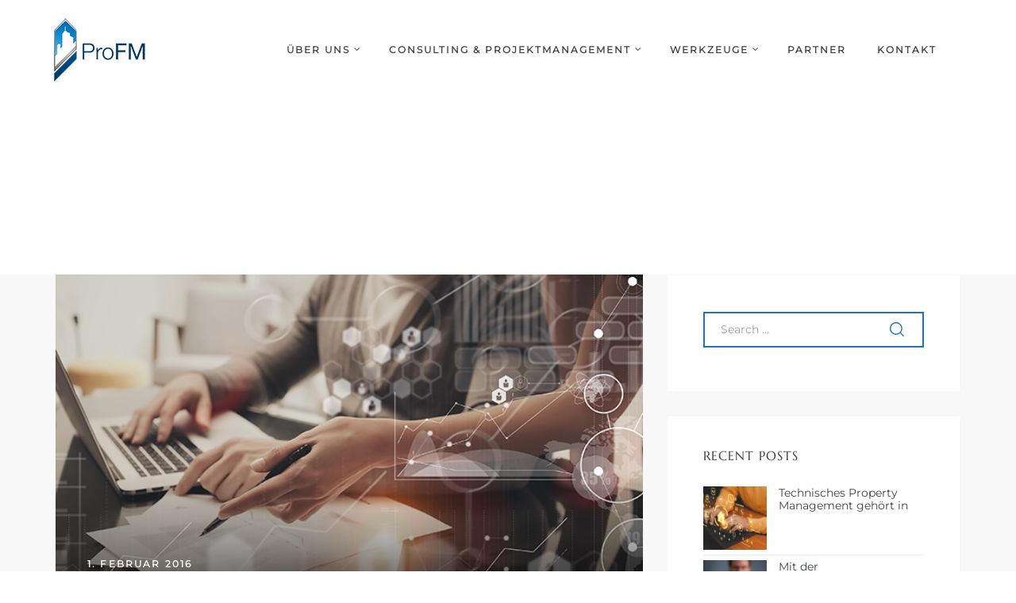

--- FILE ---
content_type: text/html; charset=UTF-8
request_url: https://profm-gmbh.de/2016/02/
body_size: 26600
content:
<!doctype html>
<html lang="de" class="no-js">
<head>
    <meta charset="UTF-8">
    <meta name="viewport" content="width=device-width, initial-scale=1">
    <link rel="profile" href="//gmpg.org/xfn/11">
    <meta name='robots' content='noindex, follow' />
	<style>img:is([sizes="auto" i], [sizes^="auto," i]) { contain-intrinsic-size: 3000px 1500px }</style>
	
	<!-- This site is optimized with the Yoast SEO plugin v26.4 - https://yoast.com/wordpress/plugins/seo/ -->
	<title>Februar 2016 - ProFM</title>
	<meta property="og:locale" content="de_DE" />
	<meta property="og:type" content="website" />
	<meta property="og:title" content="Februar 2016 - ProFM" />
	<meta property="og:url" content="https://profm-gmbh.de/2016/02/" />
	<meta property="og:site_name" content="ProFM" />
	<meta name="twitter:card" content="summary_large_image" />
	<script type="application/ld+json" class="yoast-schema-graph">{"@context":"https://schema.org","@graph":[{"@type":"CollectionPage","@id":"https://profm-gmbh.de/2016/02/","url":"https://profm-gmbh.de/2016/02/","name":"Februar 2016 - ProFM","isPartOf":{"@id":"https://profm-gmbh.de/#website"},"primaryImageOfPage":{"@id":"https://profm-gmbh.de/2016/02/#primaryimage"},"image":{"@id":"https://profm-gmbh.de/2016/02/#primaryimage"},"thumbnailUrl":"https://profm-gmbh.de/wp-content/uploads/2016/02/Blog_AdobeStock_115453550.jpg","breadcrumb":{"@id":"https://profm-gmbh.de/2016/02/#breadcrumb"},"inLanguage":"de"},{"@type":"ImageObject","inLanguage":"de","@id":"https://profm-gmbh.de/2016/02/#primaryimage","url":"https://profm-gmbh.de/wp-content/uploads/2016/02/Blog_AdobeStock_115453550.jpg","contentUrl":"https://profm-gmbh.de/wp-content/uploads/2016/02/Blog_AdobeStock_115453550.jpg","width":650,"height":400,"caption":"Coworkers Team Modern Office.Account Managers Work New Business Startup Presentation Process.Man Signing Charts Global Marketing Plan.Laptop Computer Wood Table.HiTech Diagram Interface Screen.Concept"},{"@type":"BreadcrumbList","@id":"https://profm-gmbh.de/2016/02/#breadcrumb","itemListElement":[{"@type":"ListItem","position":1,"name":"Startseite","item":"https://profm-gmbh.de/"},{"@type":"ListItem","position":2,"name":"Archive für Februar 2016"}]},{"@type":"WebSite","@id":"https://profm-gmbh.de/#website","url":"https://profm-gmbh.de/","name":"ProFM","description":"Facility- und Project Management GmbH","publisher":{"@id":"https://profm-gmbh.de/#organization"},"potentialAction":[{"@type":"SearchAction","target":{"@type":"EntryPoint","urlTemplate":"https://profm-gmbh.de/?s={search_term_string}"},"query-input":{"@type":"PropertyValueSpecification","valueRequired":true,"valueName":"search_term_string"}}],"inLanguage":"de"},{"@type":"Organization","@id":"https://profm-gmbh.de/#organization","name":"ProFM","url":"https://profm-gmbh.de/","logo":{"@type":"ImageObject","inLanguage":"de","@id":"https://profm-gmbh.de/#/schema/logo/image/","url":"https://profm-gmbh.de/wp-content/uploads/2020/04/cropped-profm_logo_clean-80px.png","contentUrl":"https://profm-gmbh.de/wp-content/uploads/2020/04/cropped-profm_logo_clean-80px.png","width":121,"height":80,"caption":"ProFM"},"image":{"@id":"https://profm-gmbh.de/#/schema/logo/image/"}}]}</script>
	<!-- / Yoast SEO plugin. -->



<link rel='dns-prefetch' href='//www.googletagmanager.com' />

<link rel="alternate" type="application/rss+xml" title="ProFM &raquo; Feed" href="https://profm-gmbh.de/feed/" />
<link rel="alternate" type="application/rss+xml" title="ProFM &raquo; Kommentar-Feed" href="https://profm-gmbh.de/comments/feed/" />
<script data-borlabs-cookie-script-blocker-id='wp-emojis' type="text/template">
/* <![CDATA[ */
window._wpemojiSettings = {"baseUrl":"https:\/\/s.w.org\/images\/core\/emoji\/16.0.1\/72x72\/","ext":".png","svgUrl":"https:\/\/s.w.org\/images\/core\/emoji\/16.0.1\/svg\/","svgExt":".svg","source":{"concatemoji":"https:\/\/profm-gmbh.de\/wp-includes\/js\/wp-emoji-release.min.js?ver=6.8.3"}};
/*! This file is auto-generated */
!function(s,n){var o,i,e;function c(e){try{var t={supportTests:e,timestamp:(new Date).valueOf()};sessionStorage.setItem(o,JSON.stringify(t))}catch(e){}}function p(e,t,n){e.clearRect(0,0,e.canvas.width,e.canvas.height),e.fillText(t,0,0);var t=new Uint32Array(e.getImageData(0,0,e.canvas.width,e.canvas.height).data),a=(e.clearRect(0,0,e.canvas.width,e.canvas.height),e.fillText(n,0,0),new Uint32Array(e.getImageData(0,0,e.canvas.width,e.canvas.height).data));return t.every(function(e,t){return e===a[t]})}function u(e,t){e.clearRect(0,0,e.canvas.width,e.canvas.height),e.fillText(t,0,0);for(var n=e.getImageData(16,16,1,1),a=0;a<n.data.length;a++)if(0!==n.data[a])return!1;return!0}function f(e,t,n,a){switch(t){case"flag":return n(e,"\ud83c\udff3\ufe0f\u200d\u26a7\ufe0f","\ud83c\udff3\ufe0f\u200b\u26a7\ufe0f")?!1:!n(e,"\ud83c\udde8\ud83c\uddf6","\ud83c\udde8\u200b\ud83c\uddf6")&&!n(e,"\ud83c\udff4\udb40\udc67\udb40\udc62\udb40\udc65\udb40\udc6e\udb40\udc67\udb40\udc7f","\ud83c\udff4\u200b\udb40\udc67\u200b\udb40\udc62\u200b\udb40\udc65\u200b\udb40\udc6e\u200b\udb40\udc67\u200b\udb40\udc7f");case"emoji":return!a(e,"\ud83e\udedf")}return!1}function g(e,t,n,a){var r="undefined"!=typeof WorkerGlobalScope&&self instanceof WorkerGlobalScope?new OffscreenCanvas(300,150):s.createElement("canvas"),o=r.getContext("2d",{willReadFrequently:!0}),i=(o.textBaseline="top",o.font="600 32px Arial",{});return e.forEach(function(e){i[e]=t(o,e,n,a)}),i}function t(e){var t=s.createElement("script");t.src=e,t.defer=!0,s.head.appendChild(t)}"undefined"!=typeof Promise&&(o="wpEmojiSettingsSupports",i=["flag","emoji"],n.supports={everything:!0,everythingExceptFlag:!0},e=new Promise(function(e){s.addEventListener("DOMContentLoaded",e,{once:!0})}),new Promise(function(t){var n=function(){try{var e=JSON.parse(sessionStorage.getItem(o));if("object"==typeof e&&"number"==typeof e.timestamp&&(new Date).valueOf()<e.timestamp+604800&&"object"==typeof e.supportTests)return e.supportTests}catch(e){}return null}();if(!n){if("undefined"!=typeof Worker&&"undefined"!=typeof OffscreenCanvas&&"undefined"!=typeof URL&&URL.createObjectURL&&"undefined"!=typeof Blob)try{var e="postMessage("+g.toString()+"("+[JSON.stringify(i),f.toString(),p.toString(),u.toString()].join(",")+"));",a=new Blob([e],{type:"text/javascript"}),r=new Worker(URL.createObjectURL(a),{name:"wpTestEmojiSupports"});return void(r.onmessage=function(e){c(n=e.data),r.terminate(),t(n)})}catch(e){}c(n=g(i,f,p,u))}t(n)}).then(function(e){for(var t in e)n.supports[t]=e[t],n.supports.everything=n.supports.everything&&n.supports[t],"flag"!==t&&(n.supports.everythingExceptFlag=n.supports.everythingExceptFlag&&n.supports[t]);n.supports.everythingExceptFlag=n.supports.everythingExceptFlag&&!n.supports.flag,n.DOMReady=!1,n.readyCallback=function(){n.DOMReady=!0}}).then(function(){return e}).then(function(){var e;n.supports.everything||(n.readyCallback(),(e=n.source||{}).concatemoji?t(e.concatemoji):e.wpemoji&&e.twemoji&&(t(e.twemoji),t(e.wpemoji)))}))}((window,document),window._wpemojiSettings);
/* ]]> */
</script>
<style id='wp-emoji-styles-inline-css' type='text/css'>

	img.wp-smiley, img.emoji {
		display: inline !important;
		border: none !important;
		box-shadow: none !important;
		height: 1em !important;
		width: 1em !important;
		margin: 0 0.07em !important;
		vertical-align: -0.1em !important;
		background: none !important;
		padding: 0 !important;
	}
</style>
<link rel='stylesheet' id='wp-block-library-css' href='https://profm-gmbh.de/wp-includes/css/dist/block-library/style.min.css?ver=6.8.3' type='text/css' media='all' />
<style id='classic-theme-styles-inline-css' type='text/css'>
/*! This file is auto-generated */
.wp-block-button__link{color:#fff;background-color:#32373c;border-radius:9999px;box-shadow:none;text-decoration:none;padding:calc(.667em + 2px) calc(1.333em + 2px);font-size:1.125em}.wp-block-file__button{background:#32373c;color:#fff;text-decoration:none}
</style>
<style id='global-styles-inline-css' type='text/css'>
:root{--wp--preset--aspect-ratio--square: 1;--wp--preset--aspect-ratio--4-3: 4/3;--wp--preset--aspect-ratio--3-4: 3/4;--wp--preset--aspect-ratio--3-2: 3/2;--wp--preset--aspect-ratio--2-3: 2/3;--wp--preset--aspect-ratio--16-9: 16/9;--wp--preset--aspect-ratio--9-16: 9/16;--wp--preset--color--black: #000000;--wp--preset--color--cyan-bluish-gray: #abb8c3;--wp--preset--color--white: #ffffff;--wp--preset--color--pale-pink: #f78da7;--wp--preset--color--vivid-red: #cf2e2e;--wp--preset--color--luminous-vivid-orange: #ff6900;--wp--preset--color--luminous-vivid-amber: #fcb900;--wp--preset--color--light-green-cyan: #7bdcb5;--wp--preset--color--vivid-green-cyan: #00d084;--wp--preset--color--pale-cyan-blue: #8ed1fc;--wp--preset--color--vivid-cyan-blue: #0693e3;--wp--preset--color--vivid-purple: #9b51e0;--wp--preset--gradient--vivid-cyan-blue-to-vivid-purple: linear-gradient(135deg,rgba(6,147,227,1) 0%,rgb(155,81,224) 100%);--wp--preset--gradient--light-green-cyan-to-vivid-green-cyan: linear-gradient(135deg,rgb(122,220,180) 0%,rgb(0,208,130) 100%);--wp--preset--gradient--luminous-vivid-amber-to-luminous-vivid-orange: linear-gradient(135deg,rgba(252,185,0,1) 0%,rgba(255,105,0,1) 100%);--wp--preset--gradient--luminous-vivid-orange-to-vivid-red: linear-gradient(135deg,rgba(255,105,0,1) 0%,rgb(207,46,46) 100%);--wp--preset--gradient--very-light-gray-to-cyan-bluish-gray: linear-gradient(135deg,rgb(238,238,238) 0%,rgb(169,184,195) 100%);--wp--preset--gradient--cool-to-warm-spectrum: linear-gradient(135deg,rgb(74,234,220) 0%,rgb(151,120,209) 20%,rgb(207,42,186) 40%,rgb(238,44,130) 60%,rgb(251,105,98) 80%,rgb(254,248,76) 100%);--wp--preset--gradient--blush-light-purple: linear-gradient(135deg,rgb(255,206,236) 0%,rgb(152,150,240) 100%);--wp--preset--gradient--blush-bordeaux: linear-gradient(135deg,rgb(254,205,165) 0%,rgb(254,45,45) 50%,rgb(107,0,62) 100%);--wp--preset--gradient--luminous-dusk: linear-gradient(135deg,rgb(255,203,112) 0%,rgb(199,81,192) 50%,rgb(65,88,208) 100%);--wp--preset--gradient--pale-ocean: linear-gradient(135deg,rgb(255,245,203) 0%,rgb(182,227,212) 50%,rgb(51,167,181) 100%);--wp--preset--gradient--electric-grass: linear-gradient(135deg,rgb(202,248,128) 0%,rgb(113,206,126) 100%);--wp--preset--gradient--midnight: linear-gradient(135deg,rgb(2,3,129) 0%,rgb(40,116,252) 100%);--wp--preset--font-size--small: 13px;--wp--preset--font-size--medium: 20px;--wp--preset--font-size--large: 36px;--wp--preset--font-size--x-large: 42px;--wp--preset--spacing--20: 0.44rem;--wp--preset--spacing--30: 0.67rem;--wp--preset--spacing--40: 1rem;--wp--preset--spacing--50: 1.5rem;--wp--preset--spacing--60: 2.25rem;--wp--preset--spacing--70: 3.38rem;--wp--preset--spacing--80: 5.06rem;--wp--preset--shadow--natural: 6px 6px 9px rgba(0, 0, 0, 0.2);--wp--preset--shadow--deep: 12px 12px 50px rgba(0, 0, 0, 0.4);--wp--preset--shadow--sharp: 6px 6px 0px rgba(0, 0, 0, 0.2);--wp--preset--shadow--outlined: 6px 6px 0px -3px rgba(255, 255, 255, 1), 6px 6px rgba(0, 0, 0, 1);--wp--preset--shadow--crisp: 6px 6px 0px rgba(0, 0, 0, 1);}:where(.is-layout-flex){gap: 0.5em;}:where(.is-layout-grid){gap: 0.5em;}body .is-layout-flex{display: flex;}.is-layout-flex{flex-wrap: wrap;align-items: center;}.is-layout-flex > :is(*, div){margin: 0;}body .is-layout-grid{display: grid;}.is-layout-grid > :is(*, div){margin: 0;}:where(.wp-block-columns.is-layout-flex){gap: 2em;}:where(.wp-block-columns.is-layout-grid){gap: 2em;}:where(.wp-block-post-template.is-layout-flex){gap: 1.25em;}:where(.wp-block-post-template.is-layout-grid){gap: 1.25em;}.has-black-color{color: var(--wp--preset--color--black) !important;}.has-cyan-bluish-gray-color{color: var(--wp--preset--color--cyan-bluish-gray) !important;}.has-white-color{color: var(--wp--preset--color--white) !important;}.has-pale-pink-color{color: var(--wp--preset--color--pale-pink) !important;}.has-vivid-red-color{color: var(--wp--preset--color--vivid-red) !important;}.has-luminous-vivid-orange-color{color: var(--wp--preset--color--luminous-vivid-orange) !important;}.has-luminous-vivid-amber-color{color: var(--wp--preset--color--luminous-vivid-amber) !important;}.has-light-green-cyan-color{color: var(--wp--preset--color--light-green-cyan) !important;}.has-vivid-green-cyan-color{color: var(--wp--preset--color--vivid-green-cyan) !important;}.has-pale-cyan-blue-color{color: var(--wp--preset--color--pale-cyan-blue) !important;}.has-vivid-cyan-blue-color{color: var(--wp--preset--color--vivid-cyan-blue) !important;}.has-vivid-purple-color{color: var(--wp--preset--color--vivid-purple) !important;}.has-black-background-color{background-color: var(--wp--preset--color--black) !important;}.has-cyan-bluish-gray-background-color{background-color: var(--wp--preset--color--cyan-bluish-gray) !important;}.has-white-background-color{background-color: var(--wp--preset--color--white) !important;}.has-pale-pink-background-color{background-color: var(--wp--preset--color--pale-pink) !important;}.has-vivid-red-background-color{background-color: var(--wp--preset--color--vivid-red) !important;}.has-luminous-vivid-orange-background-color{background-color: var(--wp--preset--color--luminous-vivid-orange) !important;}.has-luminous-vivid-amber-background-color{background-color: var(--wp--preset--color--luminous-vivid-amber) !important;}.has-light-green-cyan-background-color{background-color: var(--wp--preset--color--light-green-cyan) !important;}.has-vivid-green-cyan-background-color{background-color: var(--wp--preset--color--vivid-green-cyan) !important;}.has-pale-cyan-blue-background-color{background-color: var(--wp--preset--color--pale-cyan-blue) !important;}.has-vivid-cyan-blue-background-color{background-color: var(--wp--preset--color--vivid-cyan-blue) !important;}.has-vivid-purple-background-color{background-color: var(--wp--preset--color--vivid-purple) !important;}.has-black-border-color{border-color: var(--wp--preset--color--black) !important;}.has-cyan-bluish-gray-border-color{border-color: var(--wp--preset--color--cyan-bluish-gray) !important;}.has-white-border-color{border-color: var(--wp--preset--color--white) !important;}.has-pale-pink-border-color{border-color: var(--wp--preset--color--pale-pink) !important;}.has-vivid-red-border-color{border-color: var(--wp--preset--color--vivid-red) !important;}.has-luminous-vivid-orange-border-color{border-color: var(--wp--preset--color--luminous-vivid-orange) !important;}.has-luminous-vivid-amber-border-color{border-color: var(--wp--preset--color--luminous-vivid-amber) !important;}.has-light-green-cyan-border-color{border-color: var(--wp--preset--color--light-green-cyan) !important;}.has-vivid-green-cyan-border-color{border-color: var(--wp--preset--color--vivid-green-cyan) !important;}.has-pale-cyan-blue-border-color{border-color: var(--wp--preset--color--pale-cyan-blue) !important;}.has-vivid-cyan-blue-border-color{border-color: var(--wp--preset--color--vivid-cyan-blue) !important;}.has-vivid-purple-border-color{border-color: var(--wp--preset--color--vivid-purple) !important;}.has-vivid-cyan-blue-to-vivid-purple-gradient-background{background: var(--wp--preset--gradient--vivid-cyan-blue-to-vivid-purple) !important;}.has-light-green-cyan-to-vivid-green-cyan-gradient-background{background: var(--wp--preset--gradient--light-green-cyan-to-vivid-green-cyan) !important;}.has-luminous-vivid-amber-to-luminous-vivid-orange-gradient-background{background: var(--wp--preset--gradient--luminous-vivid-amber-to-luminous-vivid-orange) !important;}.has-luminous-vivid-orange-to-vivid-red-gradient-background{background: var(--wp--preset--gradient--luminous-vivid-orange-to-vivid-red) !important;}.has-very-light-gray-to-cyan-bluish-gray-gradient-background{background: var(--wp--preset--gradient--very-light-gray-to-cyan-bluish-gray) !important;}.has-cool-to-warm-spectrum-gradient-background{background: var(--wp--preset--gradient--cool-to-warm-spectrum) !important;}.has-blush-light-purple-gradient-background{background: var(--wp--preset--gradient--blush-light-purple) !important;}.has-blush-bordeaux-gradient-background{background: var(--wp--preset--gradient--blush-bordeaux) !important;}.has-luminous-dusk-gradient-background{background: var(--wp--preset--gradient--luminous-dusk) !important;}.has-pale-ocean-gradient-background{background: var(--wp--preset--gradient--pale-ocean) !important;}.has-electric-grass-gradient-background{background: var(--wp--preset--gradient--electric-grass) !important;}.has-midnight-gradient-background{background: var(--wp--preset--gradient--midnight) !important;}.has-small-font-size{font-size: var(--wp--preset--font-size--small) !important;}.has-medium-font-size{font-size: var(--wp--preset--font-size--medium) !important;}.has-large-font-size{font-size: var(--wp--preset--font-size--large) !important;}.has-x-large-font-size{font-size: var(--wp--preset--font-size--x-large) !important;}
:where(.wp-block-post-template.is-layout-flex){gap: 1.25em;}:where(.wp-block-post-template.is-layout-grid){gap: 1.25em;}
:where(.wp-block-columns.is-layout-flex){gap: 2em;}:where(.wp-block-columns.is-layout-grid){gap: 2em;}
:root :where(.wp-block-pullquote){font-size: 1.5em;line-height: 1.6;}
</style>
<link rel='stylesheet' id='inf-font-awesome-css' href='https://profm-gmbh.de/wp-content/plugins/blog-designer-pack/assets/css/font-awesome.min.css?ver=4.0.6' type='text/css' media='all' />
<link rel='stylesheet' id='owl-carousel-css' href='https://profm-gmbh.de/wp-content/plugins/blog-designer-pack/assets/css/owl.carousel.min.css?ver=4.0.6' type='text/css' media='all' />
<link rel='stylesheet' id='bdpp-public-style-css' href='https://profm-gmbh.de/wp-content/plugins/blog-designer-pack/assets/css/bdpp-public.min.css?ver=4.0.6' type='text/css' media='all' />
<link rel='stylesheet' id='contact-form-7-css' href='https://profm-gmbh.de/wp-content/plugins/contact-form-7/includes/css/styles.css?ver=6.1.4' type='text/css' media='all' />
<link rel='stylesheet' id='niso-carousel-fontello-css' href='https://profm-gmbh.de/wp-content/plugins/niso-carousel-pro/assets/css/fontello.css?ver=1.0' type='text/css' media='all' />
<link rel='stylesheet' id='niso-carousel-font-awesome-css' href='https://profm-gmbh.de/wp-content/plugins/niso-carousel-pro/assets/css/font-awesome.min.css?ver=4.6.3' type='text/css' media='all' />
<link rel='stylesheet' id='google-font-Droid-Serif-css' href='//profm-gmbh.de/wp-content/uploads/omgf/google-font-droid-serif/google-font-droid-serif.css?ver=1663749611' type='text/css' media='all' />
<link rel='stylesheet' id='niso-carousel-owl-css' href='https://profm-gmbh.de/wp-content/plugins/niso-carousel-pro/assets/css/owl.carousel.css?ver=1.0' type='text/css' media='all' />
<link rel='stylesheet' id='niso-theme-default-css' href='https://profm-gmbh.de/wp-content/plugins/niso-carousel-pro/assets/css/themes/niso.theme.default.css?ver=1.0' type='text/css' media='all' />
<link rel='stylesheet' id='niso-hover-effects-css' href='https://profm-gmbh.de/wp-content/plugins/niso-carousel-pro/assets/css/effects.css?ver=1.0' type='text/css' media='all' />
<link rel='stylesheet' id='niso-awesome-buttons-css' href='https://profm-gmbh.de/wp-content/plugins/niso-carousel-pro/assets/css/awesome-bootstrap-buttons.css?ver=1.0' type='text/css' media='all' />
<link rel='stylesheet' id='niso-animate-css' href='https://profm-gmbh.de/wp-content/plugins/niso-carousel-pro/assets/css/animate.css?ver=1.0' type='text/css' media='all' />
<link rel='stylesheet' id='niso-carousel-css' href='https://profm-gmbh.de/wp-content/plugins/niso-carousel-pro/assets/css/niso-carousel.css?ver=1.0' type='text/css' media='all' />
<link rel='stylesheet' id='niso-carousel-lightbox-css' href='https://profm-gmbh.de/wp-content/plugins/niso-carousel-pro/assets/css/nivo-lightbox.css?ver=1.0' type='text/css' media='all' />
<link rel='stylesheet' id='niso-carousel-lightbox-theme-css' href='https://profm-gmbh.de/wp-content/plugins/niso-carousel-pro/assets/css/themes/default.css?ver=1.0' type='text/css' media='all' />
<link rel='stylesheet' id='rs-plugin-settings-css' href='https://profm-gmbh.de/wp-content/plugins/revslider/public/assets/css/settings.css?ver=5.4.8.3' type='text/css' media='all' />
<style id='rs-plugin-settings-inline-css' type='text/css'>
#rs-demo-id {}
</style>
<link rel='stylesheet' id='latest-posts-style-css' href='https://profm-gmbh.de/wp-content/plugins/latest-posts/assets/css/style.css?ver=1.4.4' type='text/css' media='all' />
<link rel='stylesheet' id='borlabs-cookie-custom-css' href='https://profm-gmbh.de/wp-content/cache/borlabs-cookie/1/borlabs-cookie-1-de.css?ver=3.3.21.1-123' type='text/css' media='all' />
<link rel='stylesheet' id='maisonco-opal-icon-css' href='https://profm-gmbh.de/wp-content/themes/maisonco/assets/css/opal-icons.css?ver=6.8.3' type='text/css' media='all' />
<link rel='stylesheet' id='maisonco-carousel-css' href='https://profm-gmbh.de/wp-content/themes/maisonco/assets/css/carousel.css?ver=6.8.3' type='text/css' media='all' />
<link rel='stylesheet' id='opal-boostrap-css' href='https://profm-gmbh.de/wp-content/themes/maisonco/assets/css/opal-boostrap.css?ver=6.8.3' type='text/css' media='all' />
<link rel='stylesheet' id='maisonco-style-css' href='https://profm-gmbh.de/wp-content/themes/maisonco/style.css?ver=6.8.3' type='text/css' media='all' />
<style id='maisonco-style-inline-css' type='text/css'>
body, input, button, button[type="submit"], select, textarea{font-family:"Montserrat", -apple-system, BlinkMacSystemFont, "Segoe UI", Roboto, "Helvetica Neue", Arial, sans-serif;font-weight:400;color:#9ea0a6}html { font-size:14px;}.c-heading{color:#3f4448;}.c-primary{color:#1e73be;}.bg-primary{background-color:#1e73be;}.b-primary{border-color:#1e73be;}.button-primary:hover{background-color:#175892;border-color:#175892;}.c-secondary {color:#000000;}.bg-secondary {background-color:#000000;}.b-secondary{border-color:#000000;}.button-secondary:hover{background-color:#000000;}input[type="text"]::placeholder,input[type="email"]::placeholder,input[type="url"]::placeholder,input[type="password"]::placeholder,input[type="search"]::placeholder,input[type="number"]::placeholder,input[type="tel"]::placeholder,input[type="range"]::placeholder,input[type="date"]::placeholder,input[type="month"]::placeholder,input[type="week"]::placeholder,input[type="time"]::placeholder,input[type="datetime"]::placeholder,input[type="datetime-local"]::placeholder,input[type="color"]::placeholder,input[type="text"],input[type="email"],input[type="url"],input[type="password"],input[type="search"],input[type="number"],input[type="tel"],input[type="range"],input[type="date"],input[type="month"],input[type="week"],input[type="time"],input[type="datetime"],input[type="datetime-local"],input[type="color"],textarea::placeholder,textarea,a,.mainmenu-container li a span,.comment-metadata,.comment-metadata a,.widget.widget_archive a,.widget.widget_categories a,.widget.widget_nav_menu a,.widget.widget_meta a,.widget.widget_pages a,.c-body,.site-header-account .account-links-menu li a,.site-header-account .account-dashboard li a,.comment-form label,.comment-form a,.widget .tagcloud a,.widget.widget_tag_cloud a {color:#9ea0a6; }.widget-area strong,h1,h2,h3,h4,h5,h6,blockquote,blockquote a,th,.main-navigation .top-menu > li > a,.post-content .posted-on a,.entry-meta a,.entry-content blockquote cite a,.entry-content strong,.entry-content dt,.entry-content th,.entry-content dt a,.entry-content th a,body.single-post article.type-post .entry-title,.comment-content strong,.comment-author,.comment-author a,.comment-metadata a.comment-edit-link,.comment-reply-link,.comment-content table th,.comment-content table td a,.comment-content dt,.widget a,h2.widget-title,h2.widgettitle,.widget_rss .rss-date,.widget_rss li cite,.widget_archive li,.widget_categories li,.c-heading,.form-group .form-row label,fieldset legend,.related-posts .related-heading,.author-wrapper .author-name,.page .entry-header .entry-title,.search .site-content .page-title,.site-header-account .login-form-title,.opal-availabilities td span,.elementor-widget-opal-image-hotspots .elementor-accordion .elementor-tab-title {color:#3f4448; }.btn-link,.button-link,.mainmenu-container li.current-menu-parent > a,.mainmenu-container .menu-item > a:hover,.site-header .header-group .search-submit:hover,.site-header .header-group .search-submit:focus,.post-content .posted-on a:hover,.post-thumbnail .posted-on a:hover,.pbr-social-share a:hover,.related-posts .related-heading:before,.error404 .error-404 h1,.error404 .sub-h2-1,.breadcrumb a,.breadcrumb a:hover,.breadcrumb a:hover span,.comment-author a:hover,.comment-metadata a:hover,.opal-comment-4 .comment-reply-link,.widget a:hover,.widget a:focus,.widget.widget_archive a:hover,.widget.widget_archive a:focus,.widget.widget_categories a:hover,.widget.widget_categories a:focus,.widget.widget_nav_menu a:hover,.widget.widget_nav_menu a:focus,.widget.widget_meta a:hover,.widget.widget_meta a:focus,.widget.widget_pages a:hover,.widget.widget_pages a:focus,.title-with-icon:before,.widget_recent_entries li a:hover,.widget_recent_entries li a:active,.widget_search button[type="submit"],.widget .tagcloud a:hover,.widget .tagcloud a:focus,.widget.widget_tag_cloud a:hover,.widget.widget_tag_cloud a:focus,.button-outline-primary,.elementor-element .elementor-button-outline_primary .elementor-button,.c-primary,.navigation-button .menu-toggle:hover,.navigation-button .menu-toggle:focus,.entry-title a:hover,.entry-content blockquote cite a:hover,.site-header-account .account-dropdown a.register-link,.site-header-account .account-dropdown a.lostpass-link,.site-header-account .account-links-menu li a:hover,.site-header-account .account-dashboard li a:hover,.comment-form a:hover,.wp_widget_tag_cloud a:hover,.wp_widget_tag_cloud a:focus,#secondary .elementor-widget-container h5:first-of-type,.elementor-nav-menu-popup .mfp-close,#secondary .elementor-widget-wp-widget-recent-posts a,.contactform-content .form-title,.elementor-text-editor a,.elementor-widget-opal-image-hotspots .elementor-accordion .elementor-tab-title.elementor-active,.elementor-widget-opal-image-info .elementor-image-info-title a:hover,.column-item.post-style-3 .post-inner a:hover,.elementor-button-dft .elementor-service__button,.opal-video-style1 .elementor-video-title,.osf-property-article .link-more a,.item-recent-apartments .apartments-link,.osf-property-article-2 .property-title a:hover,.osf-property-article-2 .link-more a {color:#1e73be; }.f-primary {fill:#1e73be; }input[type="button"]:hover,input[type="button"]:focus,input[type="submit"]:hover,input[type="submit"]:focus,button[type="submit"]:hover,button[type="submit"]:focus,.site-header .mainmenu-container .top-menu > li:before,.page-numbers:not(.dots):hover,.page-numbers:not(.dots):focus,.page-numbers.current:not(.dots),.comments-link span,.post-content .posted-on:after,body.single-post .navigation .nav-content a:hover,.page-links a:hover .page-number,.page-links a:focus .page-number,.page-links > .page-number,.error404 .return-homepage,.wp_widget_tag_cloud a:hover:before,.wp_widget_tag_cloud a:focus:before,.button-primary,input[type="reset"],input.secondary[type="button"],input.secondary[type="reset"],input.secondary[type="submit"],input[type="button"],input[type="submit"],button[type="submit"],.more-link,.page .edit-link a.post-edit-link,.scrollup,.elementor-element .elementor-button-primary .elementor-button,.button-outline-primary:hover,.button-outline-primary:active,.button-outline-primary.active,.show > .button-outline-primary.dropdown-toggle,.elementor-element .elementor-button-outline_primary .elementor-button:hover,.elementor-element .elementor-button-outline_primary .elementor-button:active,.elementor-element .elementor-button-outline_primary .elementor-button:focus,.bg-primary,.owl-theme.owl-carousel .owl-dots span,.owl-theme .products .owl-dots span,.img-animated .elementor-image:after,.col-animated:after,.elementor-widget-apartment-info .list_character .character_item,.opal-availabilities .availability_button:hover,.opal-availabilities .availability-content-item.active .header-availabilities,.opal-availabilities .scrollbar-inner > .scroll-element .scroll-bar,.elementor-widget-divider .elementor-divider-separator:before,.elementor-flip-box__front,.elementor-widget-opal-image-hotspots .scrollbar-inner > .scroll-element .scroll-bar,.opal-image-hotspots-main-icons .opal-image-hotspots-icon,.elementor-widget-opal-image-info.image-info-dot-style_2 .owl-theme.owl-carousel .owl-dots .owl-dot .active,.elementor-widget-opal-image-gallery .gallery-item-overlay,.elementor-widget-opal-image-gallery .elementor-galerry__filter.elementor-active,.property-variation-item .property_variation_button:hover,.elementor-widget-opal-testimonials.testimonial-nav-style_2 .owl-theme.owl-carousel .owl-nav,.opal-video-style1 .elementor-video-icon,.osf-property-article .post-thumbnail {background-color:#1e73be; }.button-primary,input[type="reset"],input.secondary[type="button"],input.secondary[type="reset"],input.secondary[type="submit"],input[type="button"],input[type="submit"],button[type="submit"],.more-link,.page .edit-link a.post-edit-link,.error404 .return-homepage,.scrollup,.button-secondary,.secondary-button .search-submit,.form-group,.form-control,.form-control:focus,input[type="text"],input[type="email"],input[type="url"],input[type="password"],input[type="search"],input[type="number"],input[type="tel"],input[type="range"],input[type="date"],input[type="month"],input[type="week"],input[type="time"],input[type="datetime"],input[type="datetime-local"],input[type="color"],textarea,input[type="text"]:focus,input[type="email"]:focus,input[type="url"]:focus,input[type="password"]:focus,input[type="search"]:focus,input[type="number"]:focus,input[type="tel"]:focus,input[type="range"]:focus,input[type="date"]:focus,input[type="month"]:focus,input[type="week"]:focus,input[type="time"]:focus,input[type="datetime"]:focus,input[type="datetime-local"]:focus,input[type="color"]:focus,textarea:focus,input[type="button"]:hover,input[type="button"]:focus,input[type="submit"]:hover,input[type="submit"]:focus,button[type="submit"]:hover,button[type="submit"]:focus,.opal-pagination-3 .page-numbers.current:not(.dots),.opal-pagination-3 .page-numbers:not(.dots):focus,.opal-pagination-3 .page-numbers:not(.dots):hover,.opal-pagination-4 .page-numbers.current:not(.dots),.opal-pagination-4 .page-numbers:not(.dots):focus,.opal-pagination-4 .page-numbers:not(.dots):hover,.widget .tagcloud a:hover,.widget .tagcloud a:focus,.widget.widget_tag_cloud a:hover,.widget.widget_tag_cloud a:focus,.wp_widget_tag_cloud a:hover:after,.wp_widget_tag_cloud a:focus:after,.wp_widget_tag_cloud a:hover,.wp_widget_tag_cloud a:focus,.elementor-element .elementor-button-primary .elementor-button,.button-outline-primary,.elementor-element .elementor-button-outline_primary .elementor-button,.button-outline-primary:hover,.button-outline-primary:active,.button-outline-primary.active,.show > .button-outline-primary.dropdown-toggle,.elementor-element .elementor-button-outline_primary .elementor-button:hover,.elementor-element .elementor-button-outline_primary .elementor-button:active,.elementor-element .elementor-button-outline_primary .elementor-button:focus,.b-primary,.owl-theme.owl-carousel .owl-dots .owl-dot,.owl-theme .products .owl-dots .owl-dot,.elementor-widget-opal-image-gallery .elementor-galerry__filter.elementor-active:before {border-color:#1e73be; }blockquote {border-left-color:#1e73be; }.btn-link:focus,.btn-link:hover,.button-link:focus,.button-link:hover,a:hover,a:active,.widget_search button[type="submit"]:hover,.widget_search button[type="submit"]:focus,.elementor-button-dft .elementor-service__button:hover,.opal-video-style1 .elementor-video-title:hover {color:#175892; }.button-primary:hover,input:hover[type="reset"],input:hover[type="button"],input:hover[type="submit"],button:hover[type="submit"],.more-link:hover,.page .edit-link a.post-edit-link:hover,.error404 .return-homepage:hover,.scrollup:hover,.button-primary:active,input:active[type="reset"],input:active[type="button"],input:active[type="submit"],button:active[type="submit"],.more-link:active,.page .edit-link a.post-edit-link:active,.error404 .return-homepage:active,.scrollup:active,.button-primary.active,input.active[type="reset"],input.active[type="button"],input.active[type="submit"],button.active[type="submit"],.active.more-link,.page .edit-link a.active.post-edit-link,.error404 .active.return-homepage,.active.scrollup,.show > .button-primary.dropdown-toggle,.show > input.dropdown-toggle[type="reset"],.show > input.dropdown-toggle[type="button"],.show > input.dropdown-toggle[type="submit"],.show > button.dropdown-toggle[type="submit"],.show > .dropdown-toggle.more-link,.page .edit-link .show > a.dropdown-toggle.post-edit-link,.error404 .show > .dropdown-toggle.return-homepage,.show > .dropdown-toggle.scrollup,.elementor-element .elementor-button-primary .elementor-button:hover,.elementor-element .elementor-button-primary .elementor-button:active,.elementor-element .elementor-button-primary .elementor-button:focus,.elementor-button-dft .service-style2 .elementor-service__button:hover {background-color:#175892; }.button-primary:active,input:active[type="reset"],input:active[type="button"],input:active[type="submit"],button:active[type="submit"],.more-link:active,.page .edit-link a.post-edit-link:active,.error404 .return-homepage:active,.scrollup:active,.button-primary.active,input.active[type="reset"],input.active[type="button"],input.active[type="submit"],button.active[type="submit"],.active.more-link,.page .edit-link a.active.post-edit-link,.error404 .active.return-homepage,.active.scrollup,.show > .button-primary.dropdown-toggle,.show > input.dropdown-toggle[type="reset"],.show > input.dropdown-toggle[type="button"],.show > input.dropdown-toggle[type="submit"],.show > button.dropdown-toggle[type="submit"],.show > .dropdown-toggle.more-link,.page .edit-link .show > a.dropdown-toggle.post-edit-link,.error404 .show > .dropdown-toggle.return-homepage,.show > .dropdown-toggle.scrollup,.button-secondary:active,.secondary-button .search-submit:active,.button-secondary.active,.secondary-button .active.search-submit,.show > .button-secondary.dropdown-toggle,.secondary-button .show > .dropdown-toggle.search-submit,.button-primary:hover,input:hover[type="reset"],input:hover[type="button"],input:hover[type="submit"],button:hover[type="submit"],.more-link:hover,.page .edit-link a.post-edit-link:hover,.error404 .return-homepage:hover,.scrollup:hover,.elementor-element .elementor-button-primary .elementor-button:hover,.elementor-element .elementor-button-primary .elementor-button:active,.elementor-element .elementor-button-primary .elementor-button:focus,.elementor-button-dft .service-style2 .elementor-service__button:hover {border-color:#175892; }.cat-tags-links .tags-links a,.error404 .sub-h2-2,.error404 .error-text,.button-outline-secondary,.elementor-element .elementor-button-outline_secondary .elementor-button,.c-secondary,.author-wrapper .author-name h6,.opal-availabilities,.opal-availabilities .availability_button,.contactform-content button.mfp-close,.property-variation-item .property_variation_button,.opal-property-variation,.opal-video-style2 .elementor-video-title,.opal-video-style2 .elementor-video-icon,.osf-property-article-2 .property-title a {color:#000000; }.button-secondary,.secondary-button .search-submit,.elementor-button-secondary button[type="submit"],.elementor-button-secondary input[type="button"],.elementor-button-secondary input[type="submit"],.elementor-element .elementor-button-secondary .elementor-button,.button-outline-secondary:hover,.button-outline-secondary:active,.button-outline-secondary.active,.show > .button-outline-secondary.dropdown-toggle,.elementor-element .elementor-button-outline_secondary .elementor-button:hover,.elementor-element .elementor-button-outline_secondary .elementor-button:active,.elementor-element .elementor-button-outline_secondary .elementor-button:focus,.bg-secondary,#secondary .elementor-widget-wp-widget-categories a:before,.opal-availabilities .availability_button:hover,.elementor-flip-box__back,#secondary .elementor-nav-menu a:before,.e--pointer-dot a:before {background-color:#000000; }.button-secondary,.secondary-button .search-submit,.elementor-button-secondary button[type="submit"],.elementor-button-secondary input[type="button"],.elementor-button-secondary input[type="submit"],.elementor-element .elementor-button-secondary .elementor-button,.button-outline-secondary,.elementor-element .elementor-button-outline_secondary .elementor-button,.button-outline-secondary:hover,.button-outline-secondary:active,.button-outline-secondary.active,.show > .button-outline-secondary.dropdown-toggle,.elementor-element .elementor-button-outline_secondary .elementor-button:hover,.elementor-element .elementor-button-outline_secondary .elementor-button:active,.elementor-element .elementor-button-outline_secondary .elementor-button:focus,.b-secondary {border-color:#000000; }.button-secondary:hover,.secondary-button .search-submit:hover,.button-secondary:active,.secondary-button .search-submit:active,.button-secondary.active,.secondary-button .active.search-submit,.show > .button-secondary.dropdown-toggle,.secondary-button .show > .dropdown-toggle.search-submit,.elementor-button-secondary button[type="submit"]:hover,.elementor-button-secondary button[type="submit"]:active,.elementor-button-secondary button[type="submit"]:focus,.elementor-button-secondary input[type="button"]:hover,.elementor-button-secondary input[type="button"]:active,.elementor-button-secondary input[type="button"]:focus,.elementor-button-secondary input[type="submit"]:hover,.elementor-button-secondary input[type="submit"]:active,.elementor-button-secondary input[type="submit"]:focus,.elementor-element .elementor-button-secondary .elementor-button:hover,.elementor-element .elementor-button-secondary .elementor-button:active,.elementor-element .elementor-button-secondary .elementor-button:focus {background-color:#000000; }.button-secondary:hover,.secondary-button .search-submit:hover,.button-secondary:active,.secondary-button .search-submit:active,.button-secondary.active,.secondary-button .active.search-submit,.show > .button-secondary.dropdown-toggle,.secondary-button .show > .dropdown-toggle.search-submit,.elementor-button-secondary button[type="submit"]:hover,.elementor-button-secondary button[type="submit"]:active,.elementor-button-secondary button[type="submit"]:focus,.elementor-button-secondary input[type="button"]:hover,.elementor-button-secondary input[type="button"]:active,.elementor-button-secondary input[type="button"]:focus,.elementor-button-secondary input[type="submit"]:hover,.elementor-button-secondary input[type="submit"]:active,.elementor-button-secondary input[type="submit"]:focus,.elementor-element .elementor-button-secondary .elementor-button:hover,.elementor-element .elementor-button-secondary .elementor-button:active,.elementor-element .elementor-button-secondary .elementor-button:focus {border-color:#000000; }.row,body.opal-content-layout-2cl #content .wrap,body.opal-content-layout-2cr #content .wrap,[data-opal-columns],.opal-archive-style-4.blog .site-main,.opal-archive-style-4.archive .site-main,.opal-default-content-layout-2cr .site-content .wrap,.site-footer .widget-area,.opal-comment-form-2 .comment-form,.opal-comment-form-3 .comment-form,.opal-comment-form-4 .comment-form,.opal-comment-form-6 .comment-form,.widget .gallery,.elementor-element .gallery,.entry-gallery .gallery,.single .gallery,[data-elementor-columns] {margin-right:-15px;margin-left:-15px;}.col-1,.col-2,[data-elementor-columns-mobile="6"] .column-item,.col-3,[data-elementor-columns-mobile="4"] .column-item,.col-4,.opal-comment-form-2 .comment-form .comment-form-author,.opal-comment-form-3 .comment-form .comment-form-author,.opal-comment-form-2 .comment-form .comment-form-email,.opal-comment-form-3 .comment-form .comment-form-email,.opal-comment-form-2 .comment-form .comment-form-url,.opal-comment-form-3 .comment-form .comment-form-url,[data-elementor-columns-mobile="3"] .column-item,.col-5,.col-6,.opal-comment-form-4 .comment-form .comment-form-author,.opal-comment-form-4 .comment-form .comment-form-email,.opal-comment-form-4 .comment-form .comment-form-url,.opal-comment-form-6 .comment-form .comment-form-author,.opal-comment-form-6 .comment-form .comment-form-email,[data-elementor-columns-mobile="2"] .column-item,.col-7,.col-8,.col-9,.col-10,.col-11,.col-12,.opal-archive-style-2.opal-content-layout-2cr .post-style-2,.related-posts .column-item,.opal-default-content-layout-2cr .related-posts .column-item,.opal-content-layout-2cr .related-posts .column-item,.opal-content-layout-2cl .related-posts .column-item,.site-footer .widget-area .widget-column,.opal-comment-form-2 .comment-form .logged-in-as,.opal-comment-form-3 .comment-form .logged-in-as,.opal-comment-form-2 .comment-form .comment-notes,.opal-comment-form-3 .comment-form .comment-notes,.opal-comment-form-2 .comment-form .comment-form-comment,.opal-comment-form-3 .comment-form .comment-form-comment,.opal-comment-form-2 .comment-form .form-submit,.opal-comment-form-3 .comment-form .form-submit,.opal-comment-form-4 .comment-form .logged-in-as,.opal-comment-form-4 .comment-form .comment-notes,.opal-comment-form-4 .comment-form .comment-form-comment,.opal-comment-form-4 .comment-form .form-submit,.opal-comment-form-6 .comment-form .logged-in-as,.opal-comment-form-6 .comment-form .comment-notes,.opal-comment-form-6 .comment-form .comment-form-comment,.opal-comment-form-6 .comment-form .comment-form-url,.opal-comment-form-6 .comment-form .form-submit,.widget .gallery-columns-1 .gallery-item,.elementor-element .gallery-columns-1 .gallery-item,.entry-gallery .gallery-columns-1 .gallery-item,.single .gallery-columns-1 .gallery-item,[data-elementor-columns-mobile="1"] .column-item,.col,body #secondary,.col-auto,.col-sm-1,[data-opal-columns="12"] .column-item,.col-sm-2,[data-opal-columns="6"] .column-item,.col-sm-3,[data-opal-columns="4"] .column-item,.col-sm-4,[data-opal-columns="3"] .column-item,.widget .gallery-columns-6 .gallery-item,.elementor-element .gallery-columns-6 .gallery-item,.entry-gallery .gallery-columns-6 .gallery-item,.single .gallery-columns-6 .gallery-item,.col-sm-5,.col-sm-6,[data-opal-columns="2"] .column-item,.opal-archive-style-3:not(.opal-content-layout-2cr) .post-style-3,.widget .gallery-columns-2 .gallery-item,.elementor-element .gallery-columns-2 .gallery-item,.entry-gallery .gallery-columns-2 .gallery-item,.single .gallery-columns-2 .gallery-item,.widget .gallery-columns-3 .gallery-item,.elementor-element .gallery-columns-3 .gallery-item,.entry-gallery .gallery-columns-3 .gallery-item,.single .gallery-columns-3 .gallery-item,.widget .gallery-columns-4 .gallery-item,.elementor-element .gallery-columns-4 .gallery-item,.entry-gallery .gallery-columns-4 .gallery-item,.single .gallery-columns-4 .gallery-item,.col-sm-7,.col-sm-8,.col-sm-9,.col-sm-10,.col-sm-11,.col-sm-12,[data-opal-columns="1"] .column-item,.opal-archive-style-2:not(.opal-content-layout-2cr) .post-style-2,.opal-archive-style-3.opal-content-layout-2cr .post-style-3,.elementor-widget-opal-image-hotspots .opal-image-hotspots-accordion,.elementor-widget-opal-image-hotspots .opal-image-hotspots-accordion + .opal-image-hotspots-container,.col-sm,.col-sm-auto,.col-md-1,.col-md-2,[data-elementor-columns-tablet="6"] .column-item,.col-md-3,[data-elementor-columns-tablet="4"] .column-item,.col-md-4,[data-elementor-columns-tablet="3"] .column-item,.col-md-5,.opal-default-content-layout-2cr #secondary,.col-md-6,[data-elementor-columns-tablet="2"] .column-item,.col-md-7,.opal-default-content-layout-2cr #primary,.col-md-8,.col-md-9,.col-md-10,.col-md-11,.col-md-12,body.single-post .content-boxed,[data-elementor-columns-tablet="1"] .column-item,.col-md,.col-md-auto,.col-lg-1,.col-lg-2,[data-elementor-columns="6"] .column-item,.col-lg-3,[data-elementor-columns="4"] .column-item,.col-lg-4,[data-elementor-columns="3"] .column-item,.col-lg-5,.col-lg-6,[data-elementor-columns="2"] .column-item,.col-lg-7,.col-lg-8,.col-lg-9,.col-lg-10,.col-lg-11,.col-lg-12,body.single-post.opal-default-content-layout-2cr .content-boxed,body.single-post.opal-content-layout-2cr .content-boxed,body.single-post.opal-content-layout-2cl .content-boxed,[data-elementor-columns="1"] .column-item,.col-lg,.col-lg-auto,.col-xl-1,.col-xl-2,.col-xl-3,.col-xl-4,.col-xl-5,.col-xl-6,.col-xl-7,.col-xl-8,.col-xl-9,.col-xl-10,.col-xl-11,.col-xl-12,.col-xl,.col-xl-auto {padding-right:15px;padding-left:15px;}.container,#content {padding-right:15px;padding-left:15px;}@media (min-width:576px) {.container, #content {max-width:540px; } }@media (min-width:768px) {.container, #content {max-width:720px; } }@media (min-width:992px) {.container, #content {max-width:960px; } }@media (min-width:1200px) {.container, #content {max-width:1140px; } }.elementor-widget-heading .elementor-heading-title{font-family:"Marcellus SC", -apple-system, BlinkMacSystemFont, Sans-serif;}.elementor-widget-heading .elementor-heading-title,.elementor-text-editor b{font-weight:400;}.elementor-widget-heading .elementor-heading-title{font-family:"Marcellus SC", -apple-system, BlinkMacSystemFont, Sans-serif;}.elementor-widget-heading .elementor-heading-title,.elementor-text-editor b{font-weight:400;}.typo-heading,h1,h2,h3,h4,h5,h6,.author-wrapper .author-name,.error404 .error-404 h1,.error404 .error-404-subtitle h2,h2.widget-title,h2.widgettitle,#secondary .elementor-widget-container h5:first-of-type,.contactform-content .form-title,.osf-property-article .property-title {font-family:"Marcellus SC",-apple-system, BlinkMacSystemFont, "Segoe UI", Roboto, "Helvetica Neue", Arial, sans-serif;font-weight:400;text-transform:uppercase;}@media screen and (min-width:1200px){.container, #content ,.single-product .related.products, .single-product .up-sells.products{max-width:1170px;}}.page-title-bar {background-color:#ffffff;background-image:url(https://profm-gmbh.de/wp-content/uploads/2024/02/1x1_pixel.png);background-repeat:no-repeat;background-position:center top;;}.page-title{color:#ffffff; }.breadcrumb, .breadcrumb span, .breadcrumb * {color:#ffffff;;}.breadcrumb a:hover,.breadcrumb a:hover span{color:#1e73be;}.button-primary,input[type="reset"],input.secondary[type="button"],input.secondary[type="reset"],input.secondary[type="submit"],input[type="button"],input[type="submit"],button[type="submit"],.more-link,.page .edit-link a.post-edit-link,.error404 .return-homepage,.scrollup,.elementor-element .elementor-button-primary .elementor-button {background-color:rgba(34,34,34,0);border-color:rgba(34,34,34,0);color:#ffffff;border-radius:0px;font-size:12px;}.button-primary:hover,input:hover[type="reset"],input:hover[type="button"],input:hover[type="submit"],button:hover[type="submit"],.more-link:hover,.page .edit-link a.post-edit-link:hover,.error404 .return-homepage:hover,.scrollup:hover,.button-primary:active,input:active[type="reset"],input:active[type="button"],input:active[type="submit"],button:active[type="submit"],.more-link:active,.page .edit-link a.post-edit-link:active,.error404 .return-homepage:active,.scrollup:active,.button-primary.active,input.active[type="reset"],input.active[type="button"],input.active[type="submit"],button.active[type="submit"],.active.more-link,.page .edit-link a.active.post-edit-link,.error404 .active.return-homepage,.active.scrollup,.show > .button-primary.dropdown-toggle,.show > input.dropdown-toggle[type="reset"],.show > input.dropdown-toggle[type="button"],.show > input.dropdown-toggle[type="submit"],.show > button.dropdown-toggle[type="submit"],.show > .dropdown-toggle.more-link,.page .edit-link .show > a.dropdown-toggle.post-edit-link,.error404 .show > .dropdown-toggle.return-homepage,.show > .dropdown-toggle.scrollup,.elementor-element .elementor-button-primary .elementor-button:hover,.elementor-element .elementor-button-primary .elementor-button:active,.elementor-element .elementor-button-primary .elementor-button:focus,.elementor-button-dft .service-style2 .elementor-service__button:hover {background-color:#1e73be;border-color:#1e73be;color:#ffffff;font-size:12px;}.button-outline-primary,.elementor-element .elementor-button-outline_primary .elementor-button {color:#1e73be;border-color:#1e73be;border-radius:0px;font-size:12px;}.button-outline-primary:hover,.button-outline-primary:active,.button-outline-primary.active,.show > .button-outline-primary.dropdown-toggle,.elementor-element .elementor-button-outline_primary .elementor-button:hover,.elementor-element .elementor-button-outline_primary .elementor-button:active,.elementor-element .elementor-button-outline_primary .elementor-button:focus {color:#ffffff;background-color:#1e73be;border-color:#1e73be;font-size:12px;}.button-primary,input[type="reset"],input.secondary[type="button"],input.secondary[type="reset"],input.secondary[type="submit"],input[type="button"],input[type="submit"],button[type="submit"],.more-link,.page .edit-link a.post-edit-link,.error404 .return-homepage,.scrollup,.elementor-element .elementor-button-primary .elementor-button {background-color:rgba(34,34,34,0);border-color:rgba(34,34,34,0);color:#ffffff;border-radius:0px;font-size:12px;}.button-primary:hover,input:hover[type="reset"],input:hover[type="button"],input:hover[type="submit"],button:hover[type="submit"],.more-link:hover,.page .edit-link a.post-edit-link:hover,.error404 .return-homepage:hover,.scrollup:hover,.button-primary:active,input:active[type="reset"],input:active[type="button"],input:active[type="submit"],button:active[type="submit"],.more-link:active,.page .edit-link a.post-edit-link:active,.error404 .return-homepage:active,.scrollup:active,.button-primary.active,input.active[type="reset"],input.active[type="button"],input.active[type="submit"],button.active[type="submit"],.active.more-link,.page .edit-link a.active.post-edit-link,.error404 .active.return-homepage,.active.scrollup,.show > .button-primary.dropdown-toggle,.show > input.dropdown-toggle[type="reset"],.show > input.dropdown-toggle[type="button"],.show > input.dropdown-toggle[type="submit"],.show > button.dropdown-toggle[type="submit"],.show > .dropdown-toggle.more-link,.page .edit-link .show > a.dropdown-toggle.post-edit-link,.error404 .show > .dropdown-toggle.return-homepage,.show > .dropdown-toggle.scrollup,.elementor-element .elementor-button-primary .elementor-button:hover,.elementor-element .elementor-button-primary .elementor-button:active,.elementor-element .elementor-button-primary .elementor-button:focus,.elementor-button-dft .service-style2 .elementor-service__button:hover {background-color:#1e73be;border-color:#1e73be;color:#ffffff;font-size:12px;}.button-outline-primary,.elementor-element .elementor-button-outline_primary .elementor-button {color:#1e73be;border-color:#1e73be;border-radius:0px;font-size:12px;}.button-outline-primary:hover,.button-outline-primary:active,.button-outline-primary.active,.show > .button-outline-primary.dropdown-toggle,.elementor-element .elementor-button-outline_primary .elementor-button:hover,.elementor-element .elementor-button-outline_primary .elementor-button:active,.elementor-element .elementor-button-outline_primary .elementor-button:focus {color:#ffffff;background-color:#1e73be;border-color:#1e73be;font-size:12px;}.button-secondary,.secondary-button .search-submit,.elementor-button-secondary button[type="submit"],.elementor-button-secondary input[type="button"],.elementor-button-secondary input[type="submit"],.elementor-element .elementor-button-secondary .elementor-button {background-color:#767676;border-color:#767676;color:#fff;border-radius:0px;font-size:12px;}.button-secondary:hover,.secondary-button .search-submit:hover,.button-secondary:active,.secondary-button .search-submit:active,.button-secondary.active,.secondary-button .active.search-submit,.show > .button-secondary.dropdown-toggle,.secondary-button .show > .dropdown-toggle.search-submit,.elementor-button-secondary button[type="submit"]:hover,.elementor-button-secondary button[type="submit"]:active,.elementor-button-secondary button[type="submit"]:focus,.elementor-button-secondary input[type="button"]:hover,.elementor-button-secondary input[type="button"]:active,.elementor-button-secondary input[type="button"]:focus,.elementor-button-secondary input[type="submit"]:hover,.elementor-button-secondary input[type="submit"]:active,.elementor-button-secondary input[type="submit"]:focus,.elementor-element .elementor-button-secondary .elementor-button:hover,.elementor-element .elementor-button-secondary .elementor-button:active,.elementor-element .elementor-button-secondary .elementor-button:focus {background-color:#767676;border-color:#767676;color:#fff;font-size:12px;}.button-outline-secondary,.elementor-element .elementor-button-outline_secondary .elementor-button {color:#767676;border-color:#767676;border-radius:0px;font-size:12px;}.button-outline-secondary:hover,.button-outline-secondary:active,.button-outline-secondary.active,.show > .button-outline-secondary.dropdown-toggle,.elementor-element .elementor-button-outline_secondary .elementor-button:hover,.elementor-element .elementor-button-outline_secondary .elementor-button:active,.elementor-element .elementor-button-outline_secondary .elementor-button:focus {color:#fff;background-color:#767676;border-color:#767676;border-radius:0px;font-size:12px;}button ,input[type="submit"], input[type="reset"], input[type="button"], .button, .btn {font-size:12px;}.elementor-button[class*='elementor-size-'] {border-radius:0px;}
</style>
<link rel='stylesheet' id='otf-fonts-css' href='//profm-gmbh.de/wp-content/uploads/omgf/otf-fonts/otf-fonts.css?ver=1663749611' type='text/css' media='all' />
<link rel='stylesheet' id='maisonco-custom-css' href='https://profm-gmbh.de/wp-content/plugins/maisonco-core/assets/css/maisonco-custom.css?ver=4.2.2' type='text/css' media='all' />
<script type="text/javascript" src="https://profm-gmbh.de/wp-includes/js/jquery/jquery.min.js?ver=3.7.1" id="jquery-core-js"></script>
<script type="text/javascript" src="https://profm-gmbh.de/wp-includes/js/jquery/jquery-migrate.min.js?ver=3.4.1" id="jquery-migrate-js"></script>
<script type="text/javascript" src="https://profm-gmbh.de/wp-content/plugins/revslider/public/assets/js/jquery.themepunch.tools.min.js?ver=5.4.8.3" id="tp-tools-js"></script>
<script type="text/javascript" src="https://profm-gmbh.de/wp-content/plugins/revslider/public/assets/js/jquery.themepunch.revolution.min.js?ver=5.4.8.3" id="revmin-js"></script>
<script data-no-optimize="1" data-no-minify="1" data-cfasync="false" type="text/javascript" src="https://profm-gmbh.de/wp-content/cache/borlabs-cookie/1/borlabs-cookie-config-de.json.js?ver=3.3.21.1-124" id="borlabs-cookie-config-js"></script>
<script type="text/javascript" src="https://profm-gmbh.de/wp-content/themes/maisonco/assets/js/libs/owl.carousel.js?ver=2.2.1" id="owl-carousel-js"></script>
<!--[if lt IE 9]>
<script type="text/javascript" src="https://profm-gmbh.de/wp-content/themes/maisonco/assets/js/libs/html5.js?ver=3.7.3" id="html5-js"></script>
<![endif]-->
<script type="text/javascript" src="https://profm-gmbh.de/wp-content/plugins/maisonco-core/assets/js/libs/modernizr.custom.js?ver=4.2.2" id="modernizr-js"></script>
<script type="text/javascript" src="https://profm-gmbh.de/wp-content/plugins/maisonco-core/assets/js/carousel.js?ver=6.8.3" id="otf-carousel-js"></script>
<link rel="https://api.w.org/" href="https://profm-gmbh.de/wp-json/" /><link rel="EditURI" type="application/rsd+xml" title="RSD" href="https://profm-gmbh.de/xmlrpc.php?rsd" />
<meta name="generator" content="WordPress 6.8.3" />
<meta name="generator" content="Site Kit by Google 1.166.0" />			<!-- DO NOT COPY THIS SNIPPET! Start of Page Analytics Tracking for HubSpot WordPress plugin v11.3.21-->
			<script class="hsq-set-content-id" data-content-id="listing-page">
				var _hsq = _hsq || [];
				_hsq.push(["setContentType", "listing-page"]);
			</script>
			<!-- DO NOT COPY THIS SNIPPET! End of Page Analytics Tracking for HubSpot WordPress plugin -->
			<meta name="generator" content="Elementor 3.33.2; features: additional_custom_breakpoints; settings: css_print_method-external, google_font-enabled, font_display-auto">
<script data-no-optimize="1" data-no-minify="1" data-cfasync="false" data-borlabs-cookie-script-blocker-ignore>
if ('{{ iab-tcf-enabled }}' === '1' && ('0' === '1' || '1' === '1')) {
    window['gtag_enable_tcf_support'] = true;
}
window.dataLayer = window.dataLayer || [];
if (typeof gtag !== 'function') {
    function gtag() {
        dataLayer.push(arguments);
    }
}
gtag('set', 'developer_id.dYjRjMm', true);
if ('0' === '1' || '1' === '1') {
    if (window.BorlabsCookieGoogleConsentModeDefaultSet !== true) {
        let getCookieValue = function (name) {
            return document.cookie.match('(^|;)\\s*' + name + '\\s*=\\s*([^;]+)')?.pop() || '';
        };
        let cookieValue = getCookieValue('borlabs-cookie-gcs');
        let consentsFromCookie = {};
        if (cookieValue !== '') {
            consentsFromCookie = JSON.parse(decodeURIComponent(cookieValue));
        }
        let defaultValues = {
            'ad_storage': 'denied',
            'ad_user_data': 'denied',
            'ad_personalization': 'denied',
            'analytics_storage': 'denied',
            'functionality_storage': 'denied',
            'personalization_storage': 'denied',
            'security_storage': 'denied',
            'wait_for_update': 500,
        };
        gtag('consent', 'default', { ...defaultValues, ...consentsFromCookie });
    }
    window.BorlabsCookieGoogleConsentModeDefaultSet = true;
    let borlabsCookieConsentChangeHandler = function () {
        window.dataLayer = window.dataLayer || [];
        if (typeof gtag !== 'function') { function gtag(){dataLayer.push(arguments);} }

        let getCookieValue = function (name) {
            return document.cookie.match('(^|;)\\s*' + name + '\\s*=\\s*([^;]+)')?.pop() || '';
        };
        let cookieValue = getCookieValue('borlabs-cookie-gcs');
        let consentsFromCookie = {};
        if (cookieValue !== '') {
            consentsFromCookie = JSON.parse(decodeURIComponent(cookieValue));
        }

        consentsFromCookie.analytics_storage = BorlabsCookie.Consents.hasConsent('google-analytics-site-kit') ? 'granted' : 'denied';

        BorlabsCookie.CookieLibrary.setCookie(
            'borlabs-cookie-gcs',
            JSON.stringify(consentsFromCookie),
            BorlabsCookie.Settings.automaticCookieDomainAndPath.value ? '' : BorlabsCookie.Settings.cookieDomain.value,
            BorlabsCookie.Settings.cookiePath.value,
            BorlabsCookie.Cookie.getPluginCookie().expires,
            BorlabsCookie.Settings.cookieSecure.value,
            BorlabsCookie.Settings.cookieSameSite.value
        );
    }
    document.addEventListener('borlabs-cookie-consent-saved', borlabsCookieConsentChangeHandler);
    document.addEventListener('borlabs-cookie-handle-unblock', borlabsCookieConsentChangeHandler);
}
if ('0' === '1') {
    document.addEventListener('borlabs-cookie-after-init', function () {
		window.BorlabsCookie.Unblock.unblockScriptBlockerId('site-kit-analytics');
	});
}
</script>			<style>
				.e-con.e-parent:nth-of-type(n+4):not(.e-lazyloaded):not(.e-no-lazyload),
				.e-con.e-parent:nth-of-type(n+4):not(.e-lazyloaded):not(.e-no-lazyload) * {
					background-image: none !important;
				}
				@media screen and (max-height: 1024px) {
					.e-con.e-parent:nth-of-type(n+3):not(.e-lazyloaded):not(.e-no-lazyload),
					.e-con.e-parent:nth-of-type(n+3):not(.e-lazyloaded):not(.e-no-lazyload) * {
						background-image: none !important;
					}
				}
				@media screen and (max-height: 640px) {
					.e-con.e-parent:nth-of-type(n+2):not(.e-lazyloaded):not(.e-no-lazyload),
					.e-con.e-parent:nth-of-type(n+2):not(.e-lazyloaded):not(.e-no-lazyload) * {
						background-image: none !important;
					}
				}
			</style>
			<style type="text/css" id="custom-background-css">
body.custom-background { background-color: #ffffff; }
</style>
	<meta name="generator" content="Powered by Slider Revolution 5.4.8.3 - responsive, Mobile-Friendly Slider Plugin for WordPress with comfortable drag and drop interface." />
<link rel="icon" href="https://profm-gmbh.de/wp-content/uploads/2019/08/cropped-profm_faficon-32x32.png" sizes="32x32" />
<link rel="icon" href="https://profm-gmbh.de/wp-content/uploads/2019/08/cropped-profm_faficon-192x192.png" sizes="192x192" />
<link rel="apple-touch-icon" href="https://profm-gmbh.de/wp-content/uploads/2019/08/cropped-profm_faficon-180x180.png" />
<meta name="msapplication-TileImage" content="https://profm-gmbh.de/wp-content/uploads/2019/08/cropped-profm_faficon-270x270.png" />
		<style type="text/css">
			#niso-carousel-1519.niso-carousel {
				margin: 10px 0px;
			}

			#niso-carousel-1519.niso-theme .owl-nav {
				margin: 0px 0px 0px 0px;
			}

			#niso-carousel-1519.owl-theme .owl-dots {
				text-align: center;
			}

			#niso-carousel-1519.owl-theme .owl-nav [class*="owl-"] i {
				color: #ffffff;
			}

			#niso-carousel-1519.owl-theme .owl-nav [class*="owl-"] i:hover {
				color: #cccccc;
			}

			#niso-carousel-1519.owl-theme .owl-nav [class*="owl-"] i:after {
				background-color: #111111;
				opacity: 0.80;
				filter: alpha(opacity=80);
			}

			#niso-carousel-1519.owl-theme .owl-nav [class*="owl-"] i:hover:after {
				background-color: #555555;
			}

			#niso-carousel #niso-carousel-1519.niso-cap {
				bottom: 10px;
				padding: 10px;
			}

			#niso-carousel #niso-carousel-1519.full-overlay,
			#niso-carousel #niso-carousel-1519.niso-cap.text-overlay:after {
				background: #000;
				opacity: 0.6;
			}

			#niso-carousel #niso-carousel-1519.niso-cap h1 {
				color: #000000;
				font-size: 15px;
			}

			#niso-carousel #niso-carousel-1519.niso-cap h5 {
				color: #000000;
				font-size: 12px;
				margin: 10px 0;
			}

			 
    #niso-carousel #niso-carousel-1519 .owl-item.active .niso-cap-slider.cap-id0 .niso-cap h1 {
    -webkit-animation: fadeInUpBig 800ms ease-in-out;
    animation: fadeInUpBig 800ms ease-in-out;
   } 
    #niso-carousel #niso-carousel-1519 .owl-item.active .niso-cap-slider.cap-id0 .niso-cap h5 {
    -webkit-animation: fadeInUpBig 1800ms ease-in-out;
    animation: fadeInUpBig 1800ms ease-in-out;
   } 
    #niso-carousel #niso-carousel-1519 .owl-item.active .niso-cap-slider.cap-id0 .niso-cap a.nbtn {
    -webkit-animation: fadeInUpBig 2800ms ease-in-out;
    animation: fadeInUpBig 2800ms ease-in-out;
   }#niso-carousel #niso-carousel-1519a.nbtn {
				font-size: 14px;
				padding: 4px 8px;
			}

			#niso-carousel #niso-carousel-1519h2,
			#niso-carousel #niso-carousel-1519h4,
			#niso-carousel #niso-carousel-1519h3 {
				font-size: 12px;
				color: #000000;
			}

			#niso-carousel #niso-carousel-1519p {
				font-size: 12px;
				color: #898989;
			}

			#niso-carousel #niso-carousel-1519.niso-blog img,
			#niso-carousel #niso-carousel-1519.niso-product img {
				height: auto;

			}

			#niso-carousel #niso-carousel-1519i,
			#niso-carousel #niso-carousel-1519.meta i {
				color: #898989;
			}

			#niso-carousel #niso-carousel-1519.niso-carousel .service.niso-service h4 {
				font-size: 17px;
				color: #000000;
			}

			#niso-carousel #niso-carousel-1519.niso-carousel .service.niso-service p {
				font-size: 14px;
				color: #898989;
			}

			#niso-carousel #niso-carousel-1519.niso-carousel .niso-service i {
				color: #898989;
			}

			.carousel{margin:0;padding:0}@media only screen and (max-width:767px) {
				#niso-carousel #niso-caption .niso-cap.cap-res h1 {
        font-size:25px;
    }			}

					</style>
<script type="text/javascript">function setREVStartSize(e){									
						try{ e.c=jQuery(e.c);var i=jQuery(window).width(),t=9999,r=0,n=0,l=0,f=0,s=0,h=0;
							if(e.responsiveLevels&&(jQuery.each(e.responsiveLevels,function(e,f){f>i&&(t=r=f,l=e),i>f&&f>r&&(r=f,n=e)}),t>r&&(l=n)),f=e.gridheight[l]||e.gridheight[0]||e.gridheight,s=e.gridwidth[l]||e.gridwidth[0]||e.gridwidth,h=i/s,h=h>1?1:h,f=Math.round(h*f),"fullscreen"==e.sliderLayout){var u=(e.c.width(),jQuery(window).height());if(void 0!=e.fullScreenOffsetContainer){var c=e.fullScreenOffsetContainer.split(",");if (c) jQuery.each(c,function(e,i){u=jQuery(i).length>0?u-jQuery(i).outerHeight(!0):u}),e.fullScreenOffset.split("%").length>1&&void 0!=e.fullScreenOffset&&e.fullScreenOffset.length>0?u-=jQuery(window).height()*parseInt(e.fullScreenOffset,0)/100:void 0!=e.fullScreenOffset&&e.fullScreenOffset.length>0&&(u-=parseInt(e.fullScreenOffset,0))}f=u}else void 0!=e.minHeight&&f<e.minHeight&&(f=e.minHeight);e.c.closest(".rev_slider_wrapper").css({height:f})					
						}catch(d){console.log("Failure at Presize of Slider:"+d)}						
					};</script>
		<style type="text/css" id="wp-custom-css">
			.site-content {
    padding-top: 0em !important;
}
.breadcrumb{
	display: none !important;
}
.mp-menu.mp-menu-active{ 
	z-index: 9999 !important;
}
@media screen and (min-width: 1200px){
	.site-header .header-content .custom-header{
		max-width: 1170px;
		padding: 23px 10px
	}
}
@media (min-width: 1200px)
	.site-header .header-content .custom-header{
		max-width: 1140px;
		padding: 23px 10px
	}
}
@media (min-width: 992px)
	.site-header .header-content .custom-header{
		max-width: 960px;
		padding: 23px 10px
	}
  .site-header .header-content .navigation-top {
    text-align: right;
  }
}
@media (min-width: 768px)
	.site-header .header-content .custom-header{
		max-width: 720px;
		padding: 23px 10px
	}

.fa-facebook{
	font-family:"FontAwesome";	
}

.fa-twitter{
	font-family:"FontAwesome";	
}

.fa-linkedin{
	font-family:"FontAwesome";	
}

#opal-header-content{
	white-space:nowrap
}		</style>
		</head>
<body class="archive date custom-background wp-custom-logo wp-theme-maisonco opal-style opal-archive-style-1 opal-content-layout-2cr chrome platform-osx opal-layout-wide opal-pagination-4 opal-page-title-right-left opal-footer-skin-light opal-comment-4 opal-comment-form-2 group-blog hfeed opal-has-menu-top elementor-default elementor-kit-861">
<div id="wptime-plugin-preloader"></div>
<div class="opal-wrapper">
    <div id="page" class="site">
        <header id="masthead" class="site-header">
            <div class="site-header">
            <div id="opal-header-content" class="header-content osf-sticky-active">
            <div class="custom-header container-fluid">
                <div class="header-main-content row d-flex align-items-center justify-content-between ">
                    <div class="site-branding " itemscope itemtype="http://schema.org/Brand">
    <div class="wrap">
        <a href="https://profm-gmbh.de/" class="custom-logo-link" rel="home"><img width="121" height="80" src="https://profm-gmbh.de/wp-content/uploads/2020/04/cropped-profm_logo_clean-80px.png" class="custom-logo" alt="ProFM" decoding="async" /></a>        <div class="site-branding-text ">
                            <p class="site-title"><a href="https://profm-gmbh.de/"
                                         rel="home">ProFM</a></p>
            
                            <p class="site-description">Facility- und Project Management GmbH</p>
                    </div><!-- .site-branding-text -->
    </div><!-- .wrap -->
</div><!-- .site-branding -->                                            <div class="navigation-top">
                            
<nav class="main-navigation d-inline-block"
     aria-label="Top Menu">
    <button class="menu-toggle">
        <i class="opal-icon-toggle"></i>
        <span class="m-text">Menu</span>
    </button>
    <div class="mainmenu-container mainmenu-skicky"><ul id="top-menu-7e41317d-35f0-4e22-bff3-35033dbb470d" class="top-menu menu"><li id="menu-item-14" class="menu-item menu-item-type-post_type menu-item-object-page menu-item-has-children menu-item-14"><a href="https://profm-gmbh.de/ueberuns/">Über Uns<i class="fa fa-angle-down"></i></a>
<ul class="sub-menu">
	<li id="menu-item-2526" class="menu-item menu-item-type-post_type menu-item-object-page current_page_parent menu-item-2526"><a href="https://profm-gmbh.de/ueberuns/aktuelles/">Aktuelles</a></li>
	<li id="menu-item-140" class="menu-item menu-item-type-post_type menu-item-object-page menu-item-140"><a href="https://profm-gmbh.de/ueberuns/karriere/">Karriere</a></li>
	<li id="menu-item-138" class="menu-item menu-item-type-post_type menu-item-object-page menu-item-138"><a href="https://profm-gmbh.de/ueberuns/presse/">Presse</a></li>
</ul>
</li>
<li id="menu-item-196" class="menu-item menu-item-type-post_type menu-item-object-page menu-item-has-children menu-item-196"><a href="https://profm-gmbh.de/leistungen/facility-projektmanagement/">Consulting &#038; Projektmanagement<i class="fa fa-angle-down"></i></a>
<ul class="sub-menu">
	<li id="menu-item-2870" class="menu-item menu-item-type-post_type menu-item-object-page menu-item-2870"><a href="https://profm-gmbh.de/leistungen/facility-projektmanagement/digitalisierung/">Digitalisierung</a></li>
	<li id="menu-item-2971" class="menu-item menu-item-type-post_type menu-item-object-page menu-item-2971"><a href="https://profm-gmbh.de/leistungen/facility-projektmanagement/technischespropertymanagement/">Technisches Property Management</a></li>
	<li id="menu-item-710" class="menu-item menu-item-type-post_type menu-item-object-page menu-item-710"><a href="https://profm-gmbh.de/leistungen/facility-projektmanagement/energieeffizienzberatung/">Energieeffizienzberatung</a></li>
	<li id="menu-item-709" class="menu-item menu-item-type-post_type menu-item-object-page menu-item-709"><a href="https://profm-gmbh.de/leistungen/facility-projektmanagement/konvergenzberatung/">Digitalisierungs- &#038; Konvergenzberatung</a></li>
	<li id="menu-item-708" class="menu-item menu-item-type-post_type menu-item-object-page menu-item-708"><a href="https://profm-gmbh.de/leistungen/facility-projektmanagement/gebaeudeautomation/">Gebäudeautomation</a></li>
	<li id="menu-item-707" class="menu-item menu-item-type-post_type menu-item-object-page menu-item-707"><a href="https://profm-gmbh.de/leistungen/facility-projektmanagement/beratung-tga/">Beratung TGA</a></li>
	<li id="menu-item-705" class="menu-item menu-item-type-post_type menu-item-object-page menu-item-705"><a href="https://profm-gmbh.de/leistungen/facility-projektmanagement/fm-konzeptberatung/">FM-Konzeptberatung</a></li>
	<li id="menu-item-704" class="menu-item menu-item-type-post_type menu-item-object-page menu-item-704"><a href="https://profm-gmbh.de/leistungen/facility-projektmanagement/fm-konzeptberatung-2/">FM-Ausschreibungsbegleitung</a></li>
	<li id="menu-item-703" class="menu-item menu-item-type-post_type menu-item-object-page menu-item-703"><a href="https://profm-gmbh.de/leistungen/facility-projektmanagement/maengelmanagement/">Mängelmanagement</a></li>
	<li id="menu-item-702" class="menu-item menu-item-type-post_type menu-item-object-page menu-item-702"><a href="https://profm-gmbh.de/leistungen/facility-projektmanagement/bauherrenvertretung/">Bauherrenvertretung</a></li>
	<li id="menu-item-701" class="menu-item menu-item-type-post_type menu-item-object-page menu-item-701"><a href="https://profm-gmbh.de/leistungen/facility-projektmanagement/startup-beratung/">Startup Beratung</a></li>
	<li id="menu-item-700" class="menu-item menu-item-type-post_type menu-item-object-page menu-item-700"><a href="https://profm-gmbh.de/leistungen/facility-projektmanagement/technische-auditierung/">Technische Auditierung</a></li>
</ul>
</li>
<li id="menu-item-26" class="menu-item menu-item-type-post_type menu-item-object-page menu-item-has-children menu-item-26"><a href="https://profm-gmbh.de/werkzeuge/">Werkzeuge<i class="fa fa-angle-down"></i></a>
<ul class="sub-menu">
	<li id="menu-item-251" class="menu-item menu-item-type-post_type menu-item-object-page menu-item-251"><a href="https://profm-gmbh.de/werkzeuge/mms/">MMS</a></li>
	<li id="menu-item-250" class="menu-item menu-item-type-post_type menu-item-object-page menu-item-250"><a href="https://profm-gmbh.de/werkzeuge/bascloud/">BAScloud</a></li>
</ul>
</li>
<li id="menu-item-25" class="menu-item menu-item-type-post_type menu-item-object-page menu-item-25"><a href="https://profm-gmbh.de/partner/">Partner</a></li>
<li id="menu-item-326" class="menu-item menu-item-type-post_type menu-item-object-page menu-item-326"><a href="https://profm-gmbh.de/kontakt/">Kontakt</a></li>
</ul></div></nav><!-- #site-navigation -->
                        </div><!-- .navigation-top -->
                                        <div class="header-group">
                        <div class="header-search">
                            <a class="opal-icon-search search-button" aria-hidden="true" data-search-toggle="toggle"
                               data-target="#header-search-form"></a>
                            <div id="#header-search-form">
                                
<form role="search" method="get" class="search-form" action="https://profm-gmbh.de/">
    <div class="input-group">
        <label for="search-form-69352ec295256">
            <span class="screen-reader-text">Search for:</span>
        </label>
        <input type="search" id="search-form-69352ec295256" class="search-field form-control"
               placeholder="Search &hellip;"
               value="" name="s"/>
        <span class="input-group-btn">
            <button type="submit" class="search-submit">
                <span class="opal-icon-search"></span>
                <span class="screen-reader-text">Search</span>
            </button>
        </span>
    </div>
</form>


                            </div>
                        </div>
                    </div>
                </div>
            </div>
        </div>
        </div>
        </header>
        <div id="page-title-bar" class="page-title-bar">
            <div class="container">
    <div class="wrap w-100 d-flex align-items-center">
        <div class="page-title-bar-inner d-flex flex-column align-items-center w-100">
                            <div class="page-header">
                    <h1 class="page-title typo-heading">Feb. Archives</h1>                </div>
                        <div class="breadcrumb">
                                    <!-- Breadcrumb NavXT 7.4.1 -->
<span property="itemListElement" typeof="ListItem"><a property="item" typeof="WebPage" title="Go to ProFM." href="https://profm-gmbh.de" class="home" ><span property="name">ProFM</span></a><meta property="position" content="1"></span><span class="fa fa-angle-right">&nbsp;</span><span property="itemListElement" typeof="ListItem"><a property="item" typeof="WebPage" title="Go to the 2016 archives." href="https://profm-gmbh.de/2016/" class="archive date-year" ><span property="name">2016</span></a><meta property="position" content="2"></span><span class="fa fa-angle-right">&nbsp;</span><span class="archive date-month current-item">Februar</span>                            </div>
        </div>
    </div>
</div>
        </div>
        <div class="site-content-contain">
            <div id="content" class="site-content">    <header class="page-header">
		<h1 class="page-title screen-reader-text">Monat: <span>Februar 2016</span></h1>    </header><!-- .page-header -->
    <div class="wrap">
        <div id="primary" class="content-area">
            <main id="main" class="site-main">

				<article id="post-671" class="post-671 post type-post status-publish format-standard has-post-thumbnail hentry category-uncategorized">

    <div class="post-inner">

                    <div class="post-thumbnail">
                <a href="https://profm-gmbh.de/profm-teilprojekt-datenvalidierung-gemaess-vdi-3814-der-deka-immobilien-investment-gmbh-abgeschlossen/">
                    <img fetchpriority="high" width="650" height="400" src="https://profm-gmbh.de/wp-content/uploads/2016/02/Blog_AdobeStock_115453550.jpg" class="attachment-maisonco-featured-image-full size-maisonco-featured-image-full wp-post-image" alt="profm ausschreibungsberatung" decoding="async" srcset="https://profm-gmbh.de/wp-content/uploads/2016/02/Blog_AdobeStock_115453550.jpg 650w, https://profm-gmbh.de/wp-content/uploads/2016/02/Blog_AdobeStock_115453550-300x185.jpg 300w, https://profm-gmbh.de/wp-content/uploads/2016/02/Blog_AdobeStock_115453550-400x246.jpg 400w" sizes="(max-width: 650px) 100vw, 650px" />                </a>
                                    <span class="posted-on"> <a href="https://profm-gmbh.de/profm-teilprojekt-datenvalidierung-gemaess-vdi-3814-der-deka-immobilien-investment-gmbh-abgeschlossen/" rel="bookmark"><time class="entry-date published" datetime="2016-02-01T10:45:12+01:00">1. Februar 2016</time><time class="updated" datetime="2020-02-25T15:02:15+01:00">25. Februar 2020</time></a> </span>
                            </div><!-- .post-thumbnail -->
        
        <div class="post-content">
            <header class="entry-header">

                <h2 class="entry-title"><a href="https://profm-gmbh.de/profm-teilprojekt-datenvalidierung-gemaess-vdi-3814-der-deka-immobilien-investment-gmbh-abgeschlossen/" rel="bookmark">ProFM: Teilprojekt Datenvalidierung gemäß VDI 3814 der Deka Immobilien Investment GmbH abgeschlossen</a></h2>
            </header><!-- .entry-header -->

            <div class="entry-content">

                
                <div class="content-boxed 1">
                    <p>Groß-Bieberau, 01.02.2016. Die ProFM Facility &amp; Project Management GmbH unterstützt die Deka Immobilien Investment GmbH im Bereich Gewährleistungsmängel Management. Das in diesem Kontext fokussierte Teilprojekt, die Validierung der vom GU übergebenen Daten zur Gebäudeleittechnik / Gebäudeautomatisierung (GLT/GA), gemäß VDI 3814, fand im September seinen planmäßigen Abschluss. Ziel des Projektes war es, die GA-Daten &#8211; welche vom Errichter übergeben wurden &#8211; hinsichtlich ihrer Konformität mit der VDI Vorschrift 3814 Blatt 3 hin zu prüfen. Die Vorschrift legt detailliert fest, wie die Datensicherung sowie die Datenübergabe seitens des Errichters zu erfolgen hat, damit im Havariefall – oder bei notwendigen System-Anpassungen &#8211; der Betrieb des Gebäudes sichergestellt ist. Claus Mink, Geschäftsführer der ProFM, fasst die Zwischenergebnisse des Projekts zusammen: „Sämtliche Daten konnten positiv geprüft werden. Somit ist ein einwandfreier Betriebsablauf unter dem Blickwinkel möglicher Havarieszenarien für die Liegenschaften der Deka Immobilien Investment GmbH gewährleistet.“</p>
<p>Die Überprüfung GA Daten hinsichtlich der Konformität zur VDI 3814 erfolgt in mehreren Stufen. Zunächst werden übergebene Daten und Dokumentationen gesichtet und auf Nachvollziehbarkeit getestet. Im Kernschritt erfolgt eine vollständige Rücksicherung der Systeme und Daten in einer virtuellen Testumgebung. Dies simuliert das Havarieszenario eines Totalausfalls der GA IT-Systeme. Abschließend werden innerhalb der wiederhergestellten GA Umgebung nach einem festgelegten Testprotokoll alle Systeme auf Operabilität und Vollständigkeit geprüft. Hierzu zählen nicht zuletzt auch notwendige Lizenzen und Kennwörter sowie Konfigurationsdateien, um Systemumgebungen im Notfall auch durch Dritte wieder in Betrieb nehmen zu können.</p>
                </div>

            </div><!-- .entry-content -->

                            <div class="entry-meta">
                    <div class="entry-meta-inner"><span class="entry-category" > in <a href="https://profm-gmbh.de/category/uncategorized/" rel="category tag">Uncategorized</a> </span><span class="author vcard" > Posted by <a class="url fn n" href="https://profm-gmbh.de/author/brune_maria/">Maria Brune</a> </span></div>                </div><!-- .entry-meta -->
            
        </div><!-- .post-content -->

            </div>

</article><!-- #post-## -->
            </main><!-- #main -->
        </div><!-- #primary -->
		<aside id="secondary" class="widget-area" role="complementary">
    <div class="inner">
        <section id="search-2" class="widget widget_search">
<form role="search" method="get" class="search-form" action="https://profm-gmbh.de/">
    <div class="input-group">
        <label for="search-form-69352ec2968d5">
            <span class="screen-reader-text">Search for:</span>
        </label>
        <input type="search" id="search-form-69352ec2968d5" class="search-field form-control"
               placeholder="Search &hellip;"
               value="" name="s"/>
        <span class="input-group-btn">
            <button type="submit" class="search-submit">
                <span class="opal-icon-search"></span>
                <span class="screen-reader-text">Search</span>
            </button>
        </span>
    </div>
</form>


</section>        <section id="recent-posts-2" class="widget widget_recent_entries">        <h2 class="widget-title">Recent Posts</h2>        <ul>
                                            <li class="item-recent-post">
                                            <div class="thumbnail-post"><img width="100" height="100" src="https://profm-gmbh.de/wp-content/uploads/2025/11/AdobeStock_1720522024-100x100.jpeg" class="attachment-maisonco-thumbnail size-maisonco-thumbnail wp-post-image" alt="" decoding="async" srcset="https://profm-gmbh.de/wp-content/uploads/2025/11/AdobeStock_1720522024-100x100.jpeg 100w, https://profm-gmbh.de/wp-content/uploads/2025/11/AdobeStock_1720522024-150x150.jpeg 150w, https://profm-gmbh.de/wp-content/uploads/2025/11/AdobeStock_1720522024-450x450.jpeg 450w, https://profm-gmbh.de/wp-content/uploads/2025/11/AdobeStock_1720522024-64x64.jpeg 64w, https://profm-gmbh.de/wp-content/uploads/2025/11/AdobeStock_1720522024-400x400.jpeg 400w" sizes="(max-width: 100px) 100vw, 100px" /></div>
                                        <div class="title-post">
                        <a href="https://profm-gmbh.de/technisches-property-management-gehoert-in-profi-haende/">Technisches Property Management gehört in Profi-Hände</a>
                                            </div>
                </li>
                                            <li class="item-recent-post">
                                            <div class="thumbnail-post"><img width="100" height="100" src="https://profm-gmbh.de/wp-content/uploads/2025/10/AdobeStock_340779290-100x100.jpeg" class="attachment-maisonco-thumbnail size-maisonco-thumbnail wp-post-image" alt="Bauherrenvertretung von ProFM" decoding="async" srcset="https://profm-gmbh.de/wp-content/uploads/2025/10/AdobeStock_340779290-100x100.jpeg 100w, https://profm-gmbh.de/wp-content/uploads/2025/10/AdobeStock_340779290-150x150.jpeg 150w, https://profm-gmbh.de/wp-content/uploads/2025/10/AdobeStock_340779290-450x450.jpeg 450w, https://profm-gmbh.de/wp-content/uploads/2025/10/AdobeStock_340779290-64x64.jpeg 64w, https://profm-gmbh.de/wp-content/uploads/2025/10/AdobeStock_340779290-400x400.jpeg 400w" sizes="(max-width: 100px) 100vw, 100px" /></div>
                                        <div class="title-post">
                        <a href="https://profm-gmbh.de/mit-der-bauherrenvertretung-von-profm-entspannt-durchs-bauprojekt/">Mit der Bauherrenvertretung von ProFM entspannt durchs Bauprojekt</a>
                                            </div>
                </li>
                                            <li class="item-recent-post">
                                            <div class="thumbnail-post"><img width="100" height="100" src="https://profm-gmbh.de/wp-content/uploads/2025/02/AdobeStock_1041342030-100x100.jpeg" class="attachment-maisonco-thumbnail size-maisonco-thumbnail wp-post-image" alt="" decoding="async" srcset="https://profm-gmbh.de/wp-content/uploads/2025/02/AdobeStock_1041342030-100x100.jpeg 100w, https://profm-gmbh.de/wp-content/uploads/2025/02/AdobeStock_1041342030-150x150.jpeg 150w, https://profm-gmbh.de/wp-content/uploads/2025/02/AdobeStock_1041342030-450x450.jpeg 450w, https://profm-gmbh.de/wp-content/uploads/2025/02/AdobeStock_1041342030-64x64.jpeg 64w, https://profm-gmbh.de/wp-content/uploads/2025/02/AdobeStock_1041342030-400x400.jpeg 400w" sizes="(max-width: 100px) 100vw, 100px" /></div>
                                        <div class="title-post">
                        <a href="https://profm-gmbh.de/sicher-und-komfortabel-begleitet-zur-bafa-foerderung/">Sicher und komfortabel begleitet zur BAFA-Förderung</a>
                                            </div>
                </li>
                                            <li class="item-recent-post">
                                            <div class="thumbnail-post"><img width="100" height="100" src="https://profm-gmbh.de/wp-content/uploads/2023/05/AdobeStock_597722804-100x100.jpeg" class="attachment-maisonco-thumbnail size-maisonco-thumbnail wp-post-image" alt="" decoding="async" srcset="https://profm-gmbh.de/wp-content/uploads/2023/05/AdobeStock_597722804-100x100.jpeg 100w, https://profm-gmbh.de/wp-content/uploads/2023/05/AdobeStock_597722804-150x150.jpeg 150w, https://profm-gmbh.de/wp-content/uploads/2023/05/AdobeStock_597722804-64x64.jpeg 64w" sizes="(max-width: 100px) 100vw, 100px" /></div>
                                        <div class="title-post">
                        <a href="https://profm-gmbh.de/wie-gelingt-datenqualitaet/">Wie gelingt Datenqualität?</a>
                                            </div>
                </li>
                                            <li class="item-recent-post">
                                            <div class="thumbnail-post"><img width="100" height="100" src="https://profm-gmbh.de/wp-content/uploads/2023/02/Portrait_Stefan-Schaffner-gr-100x100.jpg" class="attachment-maisonco-thumbnail size-maisonco-thumbnail wp-post-image" alt="" decoding="async" srcset="https://profm-gmbh.de/wp-content/uploads/2023/02/Portrait_Stefan-Schaffner-gr-100x100.jpg 100w, https://profm-gmbh.de/wp-content/uploads/2023/02/Portrait_Stefan-Schaffner-gr-150x150.jpg 150w, https://profm-gmbh.de/wp-content/uploads/2023/02/Portrait_Stefan-Schaffner-gr-450x450.jpg 450w, https://profm-gmbh.de/wp-content/uploads/2023/02/Portrait_Stefan-Schaffner-gr-64x64.jpg 64w, https://profm-gmbh.de/wp-content/uploads/2023/02/Portrait_Stefan-Schaffner-gr-400x400.jpg 400w" sizes="(max-width: 100px) 100vw, 100px" /></div>
                                        <div class="title-post">
                        <a href="https://profm-gmbh.de/stefan-schaffner-bascloud-ist-neues-vorstandsmitglied-der-german-proptech-initiative-gpti/">Stefan Schaffner (BAScloud) ist neues Vorstandsmitglied der German PropTech Initiative (gpti)</a>
                                            </div>
                </li>
                    </ul>
        </section><section id="archives-2" class="widget widget_archive"><h2 class="widget-title">Archive</h2>
			<ul>
					<li><a href='https://profm-gmbh.de/2025/11/'>November 2025</a></li>
	<li><a href='https://profm-gmbh.de/2025/10/'>Oktober 2025</a></li>
	<li><a href='https://profm-gmbh.de/2025/02/'>Februar 2025</a></li>
	<li><a href='https://profm-gmbh.de/2023/05/'>Mai 2023</a></li>
	<li><a href='https://profm-gmbh.de/2023/02/'>Februar 2023</a></li>
	<li><a href='https://profm-gmbh.de/2022/12/'>Dezember 2022</a></li>
	<li><a href='https://profm-gmbh.de/2022/10/'>Oktober 2022</a></li>
	<li><a href='https://profm-gmbh.de/2022/09/'>September 2022</a></li>
	<li><a href='https://profm-gmbh.de/2022/05/'>Mai 2022</a></li>
	<li><a href='https://profm-gmbh.de/2022/04/'>April 2022</a></li>
	<li><a href='https://profm-gmbh.de/2022/03/'>März 2022</a></li>
	<li><a href='https://profm-gmbh.de/2021/12/'>Dezember 2021</a></li>
	<li><a href='https://profm-gmbh.de/2021/07/'>Juli 2021</a></li>
	<li><a href='https://profm-gmbh.de/2021/06/'>Juni 2021</a></li>
	<li><a href='https://profm-gmbh.de/2021/05/'>Mai 2021</a></li>
	<li><a href='https://profm-gmbh.de/2020/12/'>Dezember 2020</a></li>
	<li><a href='https://profm-gmbh.de/2020/11/'>November 2020</a></li>
	<li><a href='https://profm-gmbh.de/2020/09/'>September 2020</a></li>
	<li><a href='https://profm-gmbh.de/2020/08/'>August 2020</a></li>
	<li><a href='https://profm-gmbh.de/2020/06/'>Juni 2020</a></li>
	<li><a href='https://profm-gmbh.de/2020/05/'>Mai 2020</a></li>
	<li><a href='https://profm-gmbh.de/2020/03/'>März 2020</a></li>
	<li><a href='https://profm-gmbh.de/2019/03/'>März 2019</a></li>
	<li><a href='https://profm-gmbh.de/2018/11/'>November 2018</a></li>
	<li><a href='https://profm-gmbh.de/2018/08/'>August 2018</a></li>
	<li><a href='https://profm-gmbh.de/2018/05/'>Mai 2018</a></li>
	<li><a href='https://profm-gmbh.de/2018/04/'>April 2018</a></li>
	<li><a href='https://profm-gmbh.de/2016/02/' aria-current="page">Februar 2016</a></li>
	<li><a href='https://profm-gmbh.de/2016/01/'>Januar 2016</a></li>
	<li><a href='https://profm-gmbh.de/2015/10/'>Oktober 2015</a></li>
	<li><a href='https://profm-gmbh.de/2015/06/'>Juni 2015</a></li>
	<li><a href='https://profm-gmbh.de/2015/02/'>Februar 2015</a></li>
	<li><a href='https://profm-gmbh.de/2014/11/'>November 2014</a></li>
	<li><a href='https://profm-gmbh.de/2014/10/'>Oktober 2014</a></li>
	<li><a href='https://profm-gmbh.de/2014/08/'>August 2014</a></li>
	<li><a href='https://profm-gmbh.de/2014/02/'>Februar 2014</a></li>
	<li><a href='https://profm-gmbh.de/2013/11/'>November 2013</a></li>
	<li><a href='https://profm-gmbh.de/2013/02/'>Februar 2013</a></li>
			</ul>

			</section>    </div>
</aside><!-- #secondary -->
    </div><!-- .wrap -->

</div><!-- #content -->
</div><!-- .site-content-contain -->
<footer id="colophon" class="site-footer">
    <div class="wrap"><div class="container">		<div data-elementor-type="wp-post" data-elementor-id="206" class="elementor elementor-206" data-elementor-post-type="footer">
						<section class="elementor-section elementor-top-section elementor-element elementor-element-35827af1 elementor-section-full_width elementor-section-height-default elementor-section-height-default" data-id="35827af1" data-element_type="section">
						<div class="elementor-container elementor-column-gap-default">
					<div class="elementor-column elementor-col-100 elementor-top-column elementor-element elementor-element-c46b14e" data-id="c46b14e" data-element_type="column">
			<div class="elementor-widget-wrap elementor-element-populated">
						<div class="elementor-element elementor-element-922b7f9 elementor-widget elementor-widget-opal-revslider" data-id="922b7f9" data-element_type="widget" data-widget_type="opal-revslider.default">
				<div class="elementor-widget-container">
					
<div id="rev_slider_26_1_wrapper" class="rev_slider_wrapper fullwidthbanner-container" data-source="gallery" style="margin:0px auto;background:transparent;padding:0px;margin-top:0px;margin-bottom:0px;">
<!-- START REVOLUTION SLIDER 5.4.8.3 fullwidth mode -->
	<div id="rev_slider_26_1" class="rev_slider fullwidthabanner" style="display:none;" data-version="5.4.8.3">
<ul>	<!-- SLIDE  -->
	<li data-index="rs-27" data-transition="fade" data-slotamount="default" data-hideafterloop="0" data-hideslideonmobile="off"  data-easein="default" data-easeout="default" data-masterspeed="300"  data-rotate="0"  data-saveperformance="off"  data-title="Slide" data-param1="" data-param2="" data-param3="" data-param4="" data-param5="" data-param6="" data-param7="" data-param8="" data-param9="" data-param10="" data-description="">
		<!-- MAIN IMAGE -->
		<img src="https://profm-gmbh.de/wp-content/plugins/revslider/admin/assets/images/transparent.png" data-bgcolor='#0b87c6' style='background:#0b87c6' alt="" title="ProFM: Teilprojekt Datenvalidierung gemäß VDI 3814 der Deka Immobilien Investment GmbH abgeschlossen"  data-bgposition="center center" data-bgfit="cover" data-bgrepeat="no-repeat" class="rev-slidebg" data-no-retina>
		<!-- LAYERS -->
	</li>
</ul>
<div class="tp-bannertimer tp-bottom" style="visibility: hidden !important;"></div>	</div>
<script>var htmlDiv = document.getElementById("rs-plugin-settings-inline-css"); var htmlDivCss="";
				if(htmlDiv) {
					htmlDiv.innerHTML = htmlDiv.innerHTML + htmlDivCss;
				}else{
					var htmlDiv = document.createElement("div");
					htmlDiv.innerHTML = "<style>" + htmlDivCss + "</style>";
					document.getElementsByTagName("head")[0].appendChild(htmlDiv.childNodes[0]);
				}
			</script>
		<script type="text/javascript">
if (setREVStartSize!==undefined) setREVStartSize(
	{c: '#rev_slider_26_1', responsiveLevels: [1240,1240,778,778], gridwidth: [1600,1600,778,778], gridheight: [3,3,1,1], sliderLayout: 'fullwidth'});
			
var revapi26,
	tpj;	
(function() {			
	if (!/loaded|interactive|complete/.test(document.readyState)) document.addEventListener("DOMContentLoaded",onLoad); else onLoad();	
	function onLoad() {				
		if (tpj===undefined) { tpj = jQuery; if("off" == "on") tpj.noConflict();}
	if(tpj("#rev_slider_26_1").revolution == undefined){
		revslider_showDoubleJqueryError("#rev_slider_26_1");
	}else{
		revapi26 = tpj("#rev_slider_26_1").show().revolution({
			sliderType:"hero",
			jsFileLocation:"//profm-gmbh.de/wp-content/plugins/revslider/public/assets/js/",
			sliderLayout:"fullwidth",
			dottedOverlay:"none",
			delay:9000,
			responsiveLevels:[1240,1240,778,778],
			visibilityLevels:[1240,1240,778,778],
			gridwidth:[1600,1600,778,778],
			gridheight:[3,3,1,1],
			lazyType:"none",
			shadow:0,
			spinner:"spinner0",
			autoHeight:"off",
			disableProgressBar:"on",
			hideThumbsOnMobile:"off",
			hideSliderAtLimit:0,
			hideCaptionAtLimit:0,
			hideAllCaptionAtLilmit:0,
			debugMode:false,
			fallbacks: {
				simplifyAll:"off",
				disableFocusListener:false,
			}
		});
	}; /* END OF revapi call */
	
 }; /* END OF ON LOAD FUNCTION */
}()); /* END OF WRAPPING FUNCTION */
</script>
		</div><!-- END REVOLUTION SLIDER -->				</div>
				</div>
				<section class="elementor-section elementor-inner-section elementor-element elementor-element-44f54ca elementor-section-boxed elementor-section-height-default elementor-section-height-default" data-id="44f54ca" data-element_type="section">
						<div class="elementor-container elementor-column-gap-default">
					<div class="elementor-column elementor-col-33 elementor-inner-column elementor-element elementor-element-07d680a" data-id="07d680a" data-element_type="column">
			<div class="elementor-widget-wrap elementor-element-populated">
						<div class="elementor-element elementor-element-975652d elementor-widget elementor-widget-text-editor" data-id="975652d" data-element_type="widget" data-widget_type="text-editor.default">
				<div class="elementor-widget-container">
									<div style="width: 227.5px;">ProFM Facility &amp; Project Management GmbH<br>Marktstraße 47-49<br>64401 Groß-Bieberau</div>
<div style="width: 227.5px;"><br></div>								</div>
				</div>
					</div>
		</div>
				<div class="elementor-column elementor-col-33 elementor-inner-column elementor-element elementor-element-bb7aa03" data-id="bb7aa03" data-element_type="column">
			<div class="elementor-widget-wrap elementor-element-populated">
						<div class="elementor-element elementor-element-86c1d0e elementor-widget elementor-widget-text-editor" data-id="86c1d0e" data-element_type="widget" data-widget_type="text-editor.default">
				<div class="elementor-widget-container">
									<div style="width: 227.5px;"><span style="font-size: 1rem;">Telefon (06162) 80041-0</span></div><div style="width: 227.5px;">Telefax (06162) 800444<span style="font-size: 1rem;"> </span></div><div style="width: 227.5px;"><span style="font-size: 1rem;">E-Mail <a href="mailto:info@profm-gmbh.de">info@profm-gmbh.de</a> </span></div>								</div>
				</div>
					</div>
		</div>
				<div class="elementor-column elementor-col-33 elementor-inner-column elementor-element elementor-element-ff89a37" data-id="ff89a37" data-element_type="column">
			<div class="elementor-widget-wrap elementor-element-populated">
						<div class="elementor-element elementor-element-e36a371 elementor-widget elementor-widget-text-editor" data-id="e36a371" data-element_type="widget" data-widget_type="text-editor.default">
				<div class="elementor-widget-container">
									<div><a href="https://profm-gmbh.de/impressum/">Impressum</a><br /><a href="https://profm-gmbh.de/kontakt/">Kontakt</a><br /><a href="https://profm-gmbh.de/privacy-policy/">Datenschutz</a></div><div> <span style="font-size: 1rem;"> </span></div>								</div>
				</div>
					</div>
		</div>
					</div>
		</section>
					</div>
		</div>
					</div>
		</section>
				</div>
		</div></div></footer><!-- #colophon -->
</div><!-- #page -->
<nav id="opal-canvas-menu" class="opal-menu-canvas mp-menu"><div class="mainmenu"><ul id="offcanvas-menu" class="offcanvas-menu menu menu-canvas-default"><li class="menu-item menu-item-type-post_type menu-item-object-page menu-item-has-children menu-item-14"><a href="https://profm-gmbh.de/ueberuns/">Über Uns<i class="fa fa-angle-down"></i></a>
<ul class="sub-menu">
	<li class="menu-item menu-item-type-post_type menu-item-object-page current_page_parent menu-item-2526"><a href="https://profm-gmbh.de/ueberuns/aktuelles/">Aktuelles</a></li>
	<li class="menu-item menu-item-type-post_type menu-item-object-page menu-item-140"><a href="https://profm-gmbh.de/ueberuns/karriere/">Karriere</a></li>
	<li class="menu-item menu-item-type-post_type menu-item-object-page menu-item-138"><a href="https://profm-gmbh.de/ueberuns/presse/">Presse</a></li>
</ul>
</li>
<li class="menu-item menu-item-type-post_type menu-item-object-page menu-item-has-children menu-item-196"><a href="https://profm-gmbh.de/leistungen/facility-projektmanagement/">Consulting &#038; Projektmanagement<i class="fa fa-angle-down"></i></a>
<ul class="sub-menu">
	<li class="menu-item menu-item-type-post_type menu-item-object-page menu-item-2870"><a href="https://profm-gmbh.de/leistungen/facility-projektmanagement/digitalisierung/">Digitalisierung</a></li>
	<li class="menu-item menu-item-type-post_type menu-item-object-page menu-item-2971"><a href="https://profm-gmbh.de/leistungen/facility-projektmanagement/technischespropertymanagement/">Technisches Property Management</a></li>
	<li class="menu-item menu-item-type-post_type menu-item-object-page menu-item-710"><a href="https://profm-gmbh.de/leistungen/facility-projektmanagement/energieeffizienzberatung/">Energieeffizienzberatung</a></li>
	<li class="menu-item menu-item-type-post_type menu-item-object-page menu-item-709"><a href="https://profm-gmbh.de/leistungen/facility-projektmanagement/konvergenzberatung/">Digitalisierungs- &#038; Konvergenzberatung</a></li>
	<li class="menu-item menu-item-type-post_type menu-item-object-page menu-item-708"><a href="https://profm-gmbh.de/leistungen/facility-projektmanagement/gebaeudeautomation/">Gebäudeautomation</a></li>
	<li class="menu-item menu-item-type-post_type menu-item-object-page menu-item-707"><a href="https://profm-gmbh.de/leistungen/facility-projektmanagement/beratung-tga/">Beratung TGA</a></li>
	<li class="menu-item menu-item-type-post_type menu-item-object-page menu-item-705"><a href="https://profm-gmbh.de/leistungen/facility-projektmanagement/fm-konzeptberatung/">FM-Konzeptberatung</a></li>
	<li class="menu-item menu-item-type-post_type menu-item-object-page menu-item-704"><a href="https://profm-gmbh.de/leistungen/facility-projektmanagement/fm-konzeptberatung-2/">FM-Ausschreibungsbegleitung</a></li>
	<li class="menu-item menu-item-type-post_type menu-item-object-page menu-item-703"><a href="https://profm-gmbh.de/leistungen/facility-projektmanagement/maengelmanagement/">Mängelmanagement</a></li>
	<li class="menu-item menu-item-type-post_type menu-item-object-page menu-item-702"><a href="https://profm-gmbh.de/leistungen/facility-projektmanagement/bauherrenvertretung/">Bauherrenvertretung</a></li>
	<li class="menu-item menu-item-type-post_type menu-item-object-page menu-item-701"><a href="https://profm-gmbh.de/leistungen/facility-projektmanagement/startup-beratung/">Startup Beratung</a></li>
	<li class="menu-item menu-item-type-post_type menu-item-object-page menu-item-700"><a href="https://profm-gmbh.de/leistungen/facility-projektmanagement/technische-auditierung/">Technische Auditierung</a></li>
</ul>
</li>
<li class="menu-item menu-item-type-post_type menu-item-object-page menu-item-has-children menu-item-26"><a href="https://profm-gmbh.de/werkzeuge/">Werkzeuge<i class="fa fa-angle-down"></i></a>
<ul class="sub-menu">
	<li class="menu-item menu-item-type-post_type menu-item-object-page menu-item-251"><a href="https://profm-gmbh.de/werkzeuge/mms/">MMS</a></li>
	<li class="menu-item menu-item-type-post_type menu-item-object-page menu-item-250"><a href="https://profm-gmbh.de/werkzeuge/bascloud/">BAScloud</a></li>
</ul>
</li>
<li class="menu-item menu-item-type-post_type menu-item-object-page menu-item-25"><a href="https://profm-gmbh.de/partner/">Partner</a></li>
<li class="menu-item menu-item-type-post_type menu-item-object-page menu-item-326"><a href="https://profm-gmbh.de/kontakt/">Kontakt</a></li>
</ul></div></nav></div><!-- end.opal-wrapper-->
<script type="speculationrules">
{"prefetch":[{"source":"document","where":{"and":[{"href_matches":"\/*"},{"not":{"href_matches":["\/wp-*.php","\/wp-admin\/*","\/wp-content\/uploads\/*","\/wp-content\/*","\/wp-content\/plugins\/*","\/wp-content\/themes\/maisonco\/*","\/*\\?(.+)"]}},{"not":{"selector_matches":"a[rel~=\"nofollow\"]"}},{"not":{"selector_matches":".no-prefetch, .no-prefetch a"}}]},"eagerness":"conservative"}]}
</script>
        <a href="#" class="scrollup"><span class="icon fa fa-angle-up"></span></a><script type="module" src="https://profm-gmbh.de/wp-content/plugins/borlabs-cookie/assets/javascript/borlabs-cookie.min.js?ver=3.3.21.1" id="borlabs-cookie-core-js-module" data-cfasync="false" data-no-minify="1" data-no-optimize="1"></script>
<!--googleoff: all--><div data-nosnippet data-borlabs-cookie-consent-required='true' id='BorlabsCookieBox'></div><div id='BorlabsCookieWidget' class='brlbs-cmpnt-container'></div><!--googleon: all-->			<script>
				const lazyloadRunObserver = () => {
					const lazyloadBackgrounds = document.querySelectorAll( `.e-con.e-parent:not(.e-lazyloaded)` );
					const lazyloadBackgroundObserver = new IntersectionObserver( ( entries ) => {
						entries.forEach( ( entry ) => {
							if ( entry.isIntersecting ) {
								let lazyloadBackground = entry.target;
								if( lazyloadBackground ) {
									lazyloadBackground.classList.add( 'e-lazyloaded' );
								}
								lazyloadBackgroundObserver.unobserve( entry.target );
							}
						});
					}, { rootMargin: '200px 0px 200px 0px' } );
					lazyloadBackgrounds.forEach( ( lazyloadBackground ) => {
						lazyloadBackgroundObserver.observe( lazyloadBackground );
					} );
				};
				const events = [
					'DOMContentLoaded',
					'elementor/lazyload/observe',
				];
				events.forEach( ( event ) => {
					document.addEventListener( event, lazyloadRunObserver );
				} );
			</script>
						<script type="text/javascript">
				function revslider_showDoubleJqueryError(sliderID) {
					var errorMessage = "Revolution Slider Error: You have some jquery.js library include that comes after the revolution files js include.";
					errorMessage += "<br> This includes make eliminates the revolution slider libraries, and make it not work.";
					errorMessage += "<br><br> To fix it you can:<br>&nbsp;&nbsp;&nbsp; 1. In the Slider Settings -> Troubleshooting set option:  <strong><b>Put JS Includes To Body</b></strong> option to true.";
					errorMessage += "<br>&nbsp;&nbsp;&nbsp; 2. Find the double jquery.js include and remove it.";
					errorMessage = "<span style='font-size:16px;color:#BC0C06;'>" + errorMessage + "</span>";
						jQuery(sliderID).show().html(errorMessage);
				}
			</script>
			<link rel='stylesheet' id='elementor-frontend-css' href='https://profm-gmbh.de/wp-content/plugins/elementor/assets/css/frontend.min.css?ver=3.33.2' type='text/css' media='all' />
<link rel='stylesheet' id='elementor-post-206-css' href='https://profm-gmbh.de/wp-content/uploads/elementor/css/post-206.css?ver=1764817452' type='text/css' media='all' />
<link rel='stylesheet' id='elementor-icons-css' href='https://profm-gmbh.de/wp-content/plugins/elementor/assets/lib/eicons/css/elementor-icons.min.css?ver=5.44.0' type='text/css' media='all' />
<link rel='stylesheet' id='elementor-post-861-css' href='https://profm-gmbh.de/wp-content/uploads/elementor/css/post-861.css?ver=1764817452' type='text/css' media='all' />
<link rel='stylesheet' id='maisonco-update-css' href='https://profm-gmbh.de/wp-content/plugins/maisonco-core/assets/css/maisonco-update.css?ver=6.8.3' type='text/css' media='all' />
<link rel='stylesheet' id='osf-elementor-addons-css' href='https://profm-gmbh.de/wp-content/plugins/maisonco-core/assets/css/elementor/style.css?ver=4.2.2' type='text/css' media='all' />
<link rel='stylesheet' id='elementor-gf-local-robotocondensed-css' href='//profm-gmbh.de/wp-content/uploads/omgf/elementor-gf-local-robotocondensed/elementor-gf-local-robotocondensed.css?ver=1663749611' type='text/css' media='all' />
<link rel='stylesheet' id='elementor-gf-local-roboto-css' href='//profm-gmbh.de/wp-content/uploads/omgf/elementor-gf-local-roboto/elementor-gf-local-roboto.css?ver=1663749611' type='text/css' media='all' />
<script type="text/javascript" src="https://profm-gmbh.de/wp-includes/js/dist/hooks.min.js?ver=4d63a3d491d11ffd8ac6" id="wp-hooks-js"></script>
<script type="text/javascript" src="https://profm-gmbh.de/wp-includes/js/dist/i18n.min.js?ver=5e580eb46a90c2b997e6" id="wp-i18n-js"></script>
<script type="text/javascript" id="wp-i18n-js-after">
/* <![CDATA[ */
wp.i18n.setLocaleData( { 'text direction\u0004ltr': [ 'ltr' ] } );
/* ]]> */
</script>
<script type="text/javascript" src="https://profm-gmbh.de/wp-content/plugins/contact-form-7/includes/swv/js/index.js?ver=6.1.4" id="swv-js"></script>
<script type="text/javascript" id="contact-form-7-js-translations">
/* <![CDATA[ */
( function( domain, translations ) {
	var localeData = translations.locale_data[ domain ] || translations.locale_data.messages;
	localeData[""].domain = domain;
	wp.i18n.setLocaleData( localeData, domain );
} )( "contact-form-7", {"translation-revision-date":"2025-09-28 13:56:19+0000","generator":"GlotPress\/4.0.1","domain":"messages","locale_data":{"messages":{"":{"domain":"messages","plural-forms":"nplurals=2; plural=n != 1;","lang":"de"},"This contact form is placed in the wrong place.":["Dieses Kontaktformular wurde an der falschen Stelle platziert."],"Error:":["Fehler:"]}},"comment":{"reference":"includes\/js\/index.js"}} );
/* ]]> */
</script>
<script type="text/javascript" id="contact-form-7-js-before">
/* <![CDATA[ */
var wpcf7 = {
    "api": {
        "root": "https:\/\/profm-gmbh.de\/wp-json\/",
        "namespace": "contact-form-7\/v1"
    }
};
/* ]]> */
</script>
<script type="text/javascript" src="https://profm-gmbh.de/wp-content/plugins/contact-form-7/includes/js/index.js?ver=6.1.4" id="contact-form-7-js"></script>
<script type="text/javascript" src="https://profm-gmbh.de/wp-content/plugins/niso-carousel-pro/assets/js/owl.carousel.min.js?ver=1.0" id="niso-carousel-owl.min-js"></script>
<script type="text/javascript" src="https://profm-gmbh.de/wp-content/plugins/niso-carousel-pro/assets/js/jquery.mousewheel.min.js?ver=1.0" id="jquery.mousewheel.min-js"></script>
<script type="text/javascript" src="https://profm-gmbh.de/wp-content/plugins/niso-carousel-pro/assets/js/nivo-lightbox.min.js?ver=1.0" id="niso-carousel-lightbox.min-js"></script>
<script type="text/javascript" id="maisonco-theme-js-js-extra">
/* <![CDATA[ */
var osfAjax = {"ajaxurl":"https:\/\/profm-gmbh.de\/wp-admin\/admin-ajax.php"};
var poemeJS = {"quote":"<i class=\"fa-quote-right\"><\/i>","smoothCallback":"","expand":"Expand child menu","collapse":"Collapse child menu","icon":"<i class=\"fa fa-angle-down\"><\/i>"};
/* ]]> */
</script>
<script type="text/javascript" src="https://profm-gmbh.de/wp-content/themes/maisonco/assets/js/theme.js?ver=1.0" id="maisonco-theme-js-js"></script>
<script type="text/javascript" src="https://profm-gmbh.de/wp-includes/js/underscore.min.js?ver=1.13.7" id="underscore-js"></script>
<script type="text/javascript" id="wp-util-js-extra">
/* <![CDATA[ */
var _wpUtilSettings = {"ajax":{"url":"\/wp-admin\/admin-ajax.php"}};
/* ]]> */
</script>
<script type="text/javascript" src="https://profm-gmbh.de/wp-includes/js/wp-util.min.js?ver=6.8.3" id="wp-util-js"></script>
<script type="text/javascript" src="https://profm-gmbh.de/wp-content/themes/maisonco/assets/js/sticky-layout.js?ver=6.8.3" id="maisonco-theme-sticky-layout-js-js"></script>
<script type="text/javascript" src="https://profm-gmbh.de/wp-content/plugins/maisonco-core/assets/js/libs/mlpushmenu.js?ver=4.2.2" id="pushmenu-js"></script>
<script type="text/javascript" src="https://profm-gmbh.de/wp-content/plugins/maisonco-core/assets/js/libs/classie.js?ver=4.2.2" id="pushmenu-classie-js"></script>
<script type="text/javascript" src="https://profm-gmbh.de/wp-content/themes/maisonco/assets/js/navigation.js?ver=1.0" id="maisonco-navigation-js"></script>
<script type="text/javascript" src="https://profm-gmbh.de/wp-content/plugins/maisonco-core/assets/js/SmoothScroll.min.js?ver=1.4.8" id="smoothscroll-js"></script>
<script type="text/javascript" src="https://profm-gmbh.de/wp-content/plugins/elementor/assets/js/webpack.runtime.min.js?ver=3.33.2" id="elementor-webpack-runtime-js"></script>
<script type="text/javascript" id="elementor-frontend-modules-js-before">
/* <![CDATA[ */
(function() {
    const allFbWidgets = document.querySelectorAll('div.elementor-widget[data-widget_type^="facebook"]');
    for (let fb of allFbWidgets) {
        fb.dataset.widget_type = 'brlabs_' + fb.dataset.widget_type;
    }
})();
(function() {
    const allYtWidgets = document.querySelectorAll('div.elementor-widget-video[data-widget_type^="video."][data-settings*="youtube_url"]');
    for (let yt of allYtWidgets) {
        if (yt.dataset.brlbsUnblocked === 'true') {
            continue;
        }
        yt.dataset.widget_type = 'brlbs_' + yt.dataset.widget_type;
        yt.dataset.settings = yt.dataset.settings.replace('show_image_overlay', 'brlbs_dont_show_image_overlay');
    }
})();
(function() {
    window.addEventListener( 'elementor/frontend/init', function() {
        let first = true;
        elementorFrontend.hooks.addAction('frontend/element_ready/global', () => {
            if (first === true) {
                first = false;
                const allYoutubeBgs = document.querySelectorAll('[data-brlbs-elementor-bg-video-yt="true"]');
                if (allYoutubeBgs.length > 0) {
                    const ytApiReadyOriginal = elementorFrontend.utils.youtube.onApiReady;
                    let waitingYtCounter = 0;
                    elementorFrontend.utils.youtube.onApiReady = (callback) => {
                        document.addEventListener('brlbs_elementor_bgVideo_yt_unblocked', () => {
                            ytApiReadyOriginal.call(elementorFrontend.utils.youtube, callback);
                        });
                        if (++waitingYtCounter === allYoutubeBgs.length) {
                            elementorFrontend.utils.youtube.onApiReady = ytApiReadyOriginal;
                            window.brlbsElementorBgVideoYtUnblockReady = { state: true };
                        }
                    }
                }

                const allVimeoBgs = document.querySelectorAll('[data-brlbs-elementor-bg-video-vimeo="true"]');
                if (allVimeoBgs.length > 0) {
                    const vimeoApiReadyOriginal = elementorFrontend.utils.vimeo.onApiReady;
                    let waitingVimeoCounter = 0;
                    elementorFrontend.utils.vimeo.onApiReady = (callback) => {
                        document.addEventListener('brlbs_elementor_bgVideo_vimeo_unblocked', () => {
                            vimeoApiReadyOriginal.call(elementorFrontend.utils.vimeo, callback);
                        });
                        if (++waitingVimeoCounter === allVimeoBgs.length) {
                            elementorFrontend.utils.vimeo.onApiReady = vimeoApiReadyOriginal;
                            window.brlbsElementorBgVideoVimeoUnblockReady = { state: true };
                        }
                    }
                }
            }
        });
    });
})();
/* ]]> */
</script>
<script type="text/javascript" src="https://profm-gmbh.de/wp-content/plugins/elementor/assets/js/frontend-modules.min.js?ver=3.33.2" id="elementor-frontend-modules-js"></script>
<script type="text/javascript" src="https://profm-gmbh.de/wp-includes/js/jquery/ui/core.min.js?ver=1.13.3" id="jquery-ui-core-js"></script>
<script type="text/javascript" id="elementor-frontend-js-before">
/* <![CDATA[ */
var elementorFrontendConfig = {"environmentMode":{"edit":false,"wpPreview":false,"isScriptDebug":false},"i18n":{"shareOnFacebook":"Auf Facebook teilen","shareOnTwitter":"Auf Twitter teilen","pinIt":"Anheften","download":"Download","downloadImage":"Bild downloaden","fullscreen":"Vollbild","zoom":"Zoom","share":"Teilen","playVideo":"Video abspielen","previous":"Zur\u00fcck","next":"Weiter","close":"Schlie\u00dfen","a11yCarouselPrevSlideMessage":"Vorheriger Slide","a11yCarouselNextSlideMessage":"N\u00e4chster Slide","a11yCarouselFirstSlideMessage":"This is the first slide","a11yCarouselLastSlideMessage":"This is the last slide","a11yCarouselPaginationBulletMessage":"Go to slide"},"is_rtl":false,"breakpoints":{"xs":0,"sm":480,"md":768,"lg":1025,"xl":1440,"xxl":1600},"responsive":{"breakpoints":{"mobile":{"label":"Mobil Hochformat","value":767,"default_value":767,"direction":"max","is_enabled":true},"mobile_extra":{"label":"Mobil Querformat","value":880,"default_value":880,"direction":"max","is_enabled":false},"tablet":{"label":"Tablet Hochformat","value":1024,"default_value":1024,"direction":"max","is_enabled":true},"tablet_extra":{"label":"Tablet Querformat","value":1200,"default_value":1200,"direction":"max","is_enabled":false},"laptop":{"label":"Laptop","value":1366,"default_value":1366,"direction":"max","is_enabled":false},"widescreen":{"label":"Breitbild","value":2400,"default_value":2400,"direction":"min","is_enabled":false}},"hasCustomBreakpoints":false},"version":"3.33.2","is_static":false,"experimentalFeatures":{"additional_custom_breakpoints":true,"theme_builder_v2":true,"home_screen":true,"global_classes_should_enforce_capabilities":true,"e_variables":true,"cloud-library":true,"e_opt_in_v4_page":true,"import-export-customization":true},"urls":{"assets":"https:\/\/profm-gmbh.de\/wp-content\/plugins\/elementor\/assets\/","ajaxurl":"https:\/\/profm-gmbh.de\/wp-admin\/admin-ajax.php","uploadUrl":"https:\/\/profm-gmbh.de\/wp-content\/uploads"},"nonces":{"floatingButtonsClickTracking":"2ae9873bdd"},"swiperClass":"swiper","settings":{"editorPreferences":[]},"kit":{"body_background_background":"classic","global_image_lightbox":"yes","active_breakpoints":["viewport_mobile","viewport_tablet"],"lightbox_enable_counter":"yes","lightbox_enable_fullscreen":"yes","lightbox_enable_zoom":"yes","lightbox_enable_share":"yes","lightbox_title_src":"title","lightbox_description_src":"description"},"post":{"id":0,"title":"Februar 2016 - ProFM","excerpt":""}};
/* ]]> */
</script>
<script type="text/javascript" src="https://profm-gmbh.de/wp-content/plugins/elementor/assets/js/frontend.min.js?ver=3.33.2" id="elementor-frontend-js"></script>
<script type="text/javascript" src="https://profm-gmbh.de/wp-content/plugins/elementor-pro/assets/js/webpack-pro.runtime.min.js?ver=3.31.2" id="elementor-pro-webpack-runtime-js"></script>
<script type="text/javascript" id="elementor-pro-frontend-js-before">
/* <![CDATA[ */
var ElementorProFrontendConfig = {"ajaxurl":"https:\/\/profm-gmbh.de\/wp-admin\/admin-ajax.php","nonce":"33e65349ae","urls":{"assets":"https:\/\/profm-gmbh.de\/wp-content\/plugins\/elementor-pro\/assets\/","rest":"https:\/\/profm-gmbh.de\/wp-json\/"},"settings":{"lazy_load_background_images":true},"popup":{"hasPopUps":false},"shareButtonsNetworks":{"facebook":{"title":"Facebook","has_counter":true},"twitter":{"title":"Twitter"},"linkedin":{"title":"LinkedIn","has_counter":true},"pinterest":{"title":"Pinterest","has_counter":true},"reddit":{"title":"Reddit","has_counter":true},"vk":{"title":"VK","has_counter":true},"odnoklassniki":{"title":"OK","has_counter":true},"tumblr":{"title":"Tumblr"},"digg":{"title":"Digg"},"skype":{"title":"Skype"},"stumbleupon":{"title":"StumbleUpon","has_counter":true},"mix":{"title":"Mix"},"telegram":{"title":"Telegram"},"pocket":{"title":"Pocket","has_counter":true},"xing":{"title":"XING","has_counter":true},"whatsapp":{"title":"WhatsApp"},"email":{"title":"Email"},"print":{"title":"Print"},"x-twitter":{"title":"X"},"threads":{"title":"Threads"}},"facebook_sdk":{"lang":"de_DE","app_id":""},"lottie":{"defaultAnimationUrl":"https:\/\/profm-gmbh.de\/wp-content\/plugins\/elementor-pro\/modules\/lottie\/assets\/animations\/default.json"}};
/* ]]> */
</script>
<script type="text/javascript" src="https://profm-gmbh.de/wp-content/plugins/elementor-pro/assets/js/frontend.min.js?ver=3.31.2" id="elementor-pro-frontend-js"></script>
<script type="text/javascript" src="https://profm-gmbh.de/wp-content/plugins/elementor-pro/assets/js/elements-handlers.min.js?ver=3.31.2" id="pro-elements-handlers-js"></script>
<script type="text/javascript" src="https://profm-gmbh.de/wp-content/plugins/maisonco-core/assets/js/elementor/frontend.js?ver=6.8.3" id="opal-elementor-frontend-js"></script>
		<script type="text/javascript">
			(function($) {
				"use strict";
				$(document).ready(function() {
											$('#niso-carousel-1519.owl-carousel').owlCarousel({
															//Multiple carousel settings
								items: 3,
																	margin: 30,
																loop: false,
																	autoplay: false,
																smartSpeed: 250,
																	nav: false,
																									dots: false,
																mouseDrag: true,
								touchDrag: true,
								pullDrag: true,
								freeDrag: false,
																	center: false,
									stagePadding: 0,
																startPosition: 0,
								lazyLoad: false,
								rtl: false,
																	video: false,
																autoHeight: true,
								responsive: {
									0: {
										items: 1,
										nav: false
									},
									600: {
										items: 3,
									},
									960: {
										items: 3,
									},
									1300: {
										items: 3,
									}
								}
													})
																		$('#niso-carousel .portfolio2 .overlay a').nivoLightbox();

														});
			}(jQuery));
		</script>
	<template id="brlbs-cmpnt-cb-template-contact-form-seven-recaptcha">
 <div class="brlbs-cmpnt-container brlbs-cmpnt-content-blocker brlbs-cmpnt-with-individual-styles" data-borlabs-cookie-content-blocker-id="contact-form-seven-recaptcha" data-borlabs-cookie-content=""><div class="brlbs-cmpnt-cb-preset-b brlbs-cmpnt-cb-cf7-recaptcha"> <div class="brlbs-cmpnt-cb-thumbnail" style="background-image: url('https://profm-gmbh.de/wp-content/uploads/borlabs-cookie/1/bct-google-recaptcha-main.png')"></div> <div class="brlbs-cmpnt-cb-main"> <div class="brlbs-cmpnt-cb-content"> <p class="brlbs-cmpnt-cb-description">Sie müssen den Inhalt von <strong>reCAPTCHA</strong> laden, um das Formular abzuschicken. Bitte beachten Sie, dass dabei Daten mit Drittanbietern ausgetauscht werden.</p> <a class="brlbs-cmpnt-cb-provider-toggle" href="#" data-borlabs-cookie-show-provider-information role="button">Mehr Informationen</a> </div> <div class="brlbs-cmpnt-cb-buttons"> <a class="brlbs-cmpnt-cb-btn" href="#" data-borlabs-cookie-unblock role="button">Inhalt entsperren</a> <a class="brlbs-cmpnt-cb-btn" href="#" data-borlabs-cookie-accept-service role="button" style="display: inherit">Erforderlichen Service akzeptieren und Inhalte entsperren</a> </div> </div> </div></div>
</template>
<script>
(function() {
    if (!document.querySelector('script[data-borlabs-cookie-script-blocker-id="contact-form-seven-recaptcha"]')) {
        return;
    }

    const template = document.querySelector("#brlbs-cmpnt-cb-template-contact-form-seven-recaptcha");
    const formsToInsertBlocker = document.querySelectorAll('form.wpcf7-form');

    for (const form of formsToInsertBlocker) {
        const blocked = template.content.cloneNode(true).querySelector('.brlbs-cmpnt-container');
        form.after(blocked);

        const btn = form.querySelector('.wpcf7-submit')
        if (btn) {
            btn.disabled = true
        }
    }
})();
</script><template id="brlbs-cmpnt-cb-template-contact-form-seven-turnstile">
 <div class="brlbs-cmpnt-container brlbs-cmpnt-content-blocker brlbs-cmpnt-with-individual-styles" data-borlabs-cookie-content-blocker-id="contact-form-seven-turnstile" data-borlabs-cookie-content=""><div class="brlbs-cmpnt-cb-preset-b"> <div class="brlbs-cmpnt-cb-thumbnail" style="background-image: url('https://profm-gmbh.de/wp-content/uploads/borlabs-cookie/1/bct-cloudflare-turnstile-main.png')"></div> <div class="brlbs-cmpnt-cb-main"> <div class="brlbs-cmpnt-cb-content"> <p class="brlbs-cmpnt-cb-description">Sie sehen gerade einen Platzhalterinhalt von <strong>Turnstile</strong>. Um auf den eigentlichen Inhalt zuzugreifen, klicken Sie auf die Schaltfläche unten. Bitte beachten Sie, dass dabei Daten an Drittanbieter weitergegeben werden.</p> <a class="brlbs-cmpnt-cb-provider-toggle" href="#" data-borlabs-cookie-show-provider-information role="button">Mehr Informationen</a> </div> <div class="brlbs-cmpnt-cb-buttons"> <a class="brlbs-cmpnt-cb-btn" href="#" data-borlabs-cookie-unblock role="button">Inhalt entsperren</a> <a class="brlbs-cmpnt-cb-btn" href="#" data-borlabs-cookie-accept-service role="button" style="display: inherit">Erforderlichen Service akzeptieren und Inhalte entsperren</a> </div> </div> </div></div>
</template>
<script>
(function() {
    const template = document.querySelector("#brlbs-cmpnt-cb-template-contact-form-seven-turnstile");
    const divsToInsertBlocker = document.querySelectorAll('body:has(script[data-borlabs-cookie-script-blocker-id="contact-form-seven-turnstile"]) .wpcf7-turnstile');
    for (const div of divsToInsertBlocker) {
        const cb = template.content.cloneNode(true).querySelector('.brlbs-cmpnt-container');
        div.after(cb);

        const form = div.closest('.wpcf7-form');
        const btn = form?.querySelector('.wpcf7-submit');
        if (btn) {
            btn.disabled = true
        }
    }
})()
</script><template id="brlbs-cmpnt-cb-template-vimeo-content-blocker">
 <div class="brlbs-cmpnt-container brlbs-cmpnt-content-blocker brlbs-cmpnt-with-individual-styles" data-borlabs-cookie-content-blocker-id="vimeo-content-blocker" data-borlabs-cookie-content=""><div class="brlbs-cmpnt-cb-preset-c brlbs-cmpnt-cb-vimeo"> <div class="brlbs-cmpnt-cb-thumbnail" style="background-image: url('https://profm-gmbh.de/wp-content/uploads/borlabs-cookie/1/brlbs-cb-vimeo-main.png')"></div> <div class="brlbs-cmpnt-cb-main"> <div class="brlbs-cmpnt-cb-play-button"></div> <div class="brlbs-cmpnt-cb-content"> <p class="brlbs-cmpnt-cb-description">Sie sehen gerade einen Platzhalterinhalt von <strong>Vimeo</strong>. Um auf den eigentlichen Inhalt zuzugreifen, klicken Sie auf die Schaltfläche unten. Bitte beachten Sie, dass dabei Daten an Drittanbieter weitergegeben werden.</p> <a class="brlbs-cmpnt-cb-provider-toggle" href="#" data-borlabs-cookie-show-provider-information role="button">Mehr Informationen</a> </div> <div class="brlbs-cmpnt-cb-buttons"> <a class="brlbs-cmpnt-cb-btn" href="#" data-borlabs-cookie-unblock role="button">Inhalt entsperren</a> <a class="brlbs-cmpnt-cb-btn" href="#" data-borlabs-cookie-accept-service role="button" style="display: inherit">Erforderlichen Service akzeptieren und Inhalte entsperren</a> </div> </div> </div></div>
</template>
<script>
(function () {
    const allBackgroundContainerVimeo = document.querySelectorAll('[data-brlbs-elementor-bg-video-vimeo="true"]:not(:has(.brlbs-cmpnt-content-blocker))');

    const getVimeoId = url => (url.match(/vimeo\.com\/(?:.*\/)?([0-9]+)/) || [])[1] || null;
    const getThumbnailBackgroundImageUrl = (videoContainer) => {
        const bgImageCss = window.getComputedStyle(videoContainer).backgroundImage;
        if (bgImageCss != null && bgImageCss.startsWith('url(')) {
            return bgImageCss;
        }
        if (true !== true) {
            return null;
        }
        const settings = JSON.parse(videoContainer.dataset.settings)
        if (settings == null || !settings.hasOwnProperty('background_video_link')) {
            return null;
        }
        const vimeoId = getVimeoId(settings.background_video_link);
        if (vimeoId == null) {
            return null;
        }
        return 'url("https://profm-gmbh.de/wp-content/uploads/borlabs-cookie/1/vimeo_' + vimeoId + '.jpg")';
    };

    const template = document.getElementById('brlbs-cmpnt-cb-template-vimeo-content-blocker');
    for (let videoContainer of allBackgroundContainerVimeo) {
        const id = videoContainer.dataset.id
        if (videoContainer && template) {
            const videoEmbed = videoContainer.querySelector('.elementor-background-video-embed');
            const cb = template.content.cloneNode(true).querySelector('.brlbs-cmpnt-container');
            cb.dataset.borlabsCookieContent = '[base64]';
            if (videoEmbed.nextSibling) {
                videoEmbed.parentNode.insertBefore(cb, videoEmbed.nextSibling);
            } else {
                videoEmbed.parentNode.appendChild(cb);
            }

            const bgImageCss = getThumbnailBackgroundImageUrl(videoContainer);
            const thumb = cb.querySelector('.brlbs-cmpnt-cb-thumbnail')
            if (bgImageCss != null && thumb != null) {
                thumb.style.backgroundImage = bgImageCss;
            }
        }
    }
})();
</script><template id="brlbs-cmpnt-cb-template-youtube-content-blocker">
 <div class="brlbs-cmpnt-container brlbs-cmpnt-content-blocker brlbs-cmpnt-with-individual-styles" data-borlabs-cookie-content-blocker-id="youtube-content-blocker" data-borlabs-cookie-content=""><div class="brlbs-cmpnt-cb-preset-c brlbs-cmpnt-cb-youtube"> <div class="brlbs-cmpnt-cb-thumbnail" style="background-image: url('https://profm-gmbh.de/wp-content/uploads/borlabs-cookie/1/brlbs-cb-youtube-main.png')"></div> <div class="brlbs-cmpnt-cb-main"> <div class="brlbs-cmpnt-cb-play-button"></div> <div class="brlbs-cmpnt-cb-content"> <p class="brlbs-cmpnt-cb-description">Sie sehen gerade einen Platzhalterinhalt von <strong>YouTube</strong>. Um auf den eigentlichen Inhalt zuzugreifen, klicken Sie auf die Schaltfläche unten. Bitte beachten Sie, dass dabei Daten an Drittanbieter weitergegeben werden.</p> <a class="brlbs-cmpnt-cb-provider-toggle" href="#" data-borlabs-cookie-show-provider-information role="button">Mehr Informationen</a> </div> <div class="brlbs-cmpnt-cb-buttons"> <a class="brlbs-cmpnt-cb-btn" href="#" data-borlabs-cookie-unblock role="button">Inhalt entsperren</a> <a class="brlbs-cmpnt-cb-btn" href="#" data-borlabs-cookie-accept-service role="button" style="display: inherit">Erforderlichen Service akzeptieren und Inhalte entsperren</a> </div> </div> </div></div>
</template>
<script>
(function () {
    const allBackgroundContainerYt = document.querySelectorAll('[data-brlbs-elementor-bg-video-yt="true"]:not(:has(.brlbs-cmpnt-content-blocker))');

    const getYouTubeId = url => (url.match(new RegExp("(?:youtube\.com\/(?:[^\/\n\s]+\/\S+\/|(?:v|e(?:mbed)?)\/|.*[?&]v=)|youtu\.be\/)([a-zA-Z0-9_-]{11})")) || [])[1] || null;
    const getThumbnailBackgroundImageUrl = (videoContainer) => {
        const bgImageCss = window.getComputedStyle(videoContainer).backgroundImage;
        if (bgImageCss != null && bgImageCss.startsWith('url(')) {
            return bgImageCss;
        }
        const thumbnailQuality = 'hqdefault';
        if (thumbnailQuality === 'none' || videoContainer.dataset.settings == null) {
            return null;
        }
        const settings = JSON.parse(videoContainer.dataset.settings)
        if (settings == null || !settings.hasOwnProperty('background_video_link')) {
            return null;
        }
        const ytId = getYouTubeId(settings.background_video_link);
        if (ytId == null) {
            return null;
        }
        return 'url("https://profm-gmbh.de/wp-content/uploads/borlabs-cookie/1/yt_' + ytId + '_' + thumbnailQuality + '.jpg")';
    };

    const template = document.getElementById('brlbs-cmpnt-cb-template-youtube-content-blocker');
    for (let videoContainer of allBackgroundContainerYt) {
        const id = videoContainer.dataset.id
        if (videoContainer && template) {
            const videoEmbed = videoContainer.querySelector('.elementor-background-video-embed');
            const cb = template.content.cloneNode(true).querySelector('.brlbs-cmpnt-container');
            cb.dataset.borlabsCookieContent = '[base64]';
            if (videoEmbed.nextSibling) {
                videoEmbed.parentNode.insertBefore(cb, videoEmbed.nextSibling);
            } else {
                videoEmbed.parentNode.appendChild(cb);
            }

            const bgImageCss = getThumbnailBackgroundImageUrl(videoContainer);
            const thumb = cb.querySelector('.brlbs-cmpnt-cb-thumbnail')
            if (bgImageCss != null && thumb != null) {
                thumb.style.backgroundImage = bgImageCss;
            }
        }
    }
})();
</script><template id="brlbs-cmpnt-cb-template-elementor-recaptcha">
 <div class="brlbs-cmpnt-container brlbs-cmpnt-content-blocker brlbs-cmpnt-with-individual-styles" data-borlabs-cookie-content-blocker-id="elementor-recaptcha" data-borlabs-cookie-content="[base64]"><div class="brlbs-cmpnt-cb-preset-b brlbs-cmpnt-cb-elementor-recaptcha"> <div class="brlbs-cmpnt-cb-thumbnail" style="background-image: url('https://profm-gmbh.de/wp-content/uploads/borlabs-cookie/1/bct-google-recaptcha-main.png')"></div> <div class="brlbs-cmpnt-cb-main"> <div class="brlbs-cmpnt-cb-content"> <p class="brlbs-cmpnt-cb-description">Sie müssen den Inhalt von <strong>reCAPTCHA</strong> laden, um das Formular abzuschicken. Bitte beachten Sie, dass dabei Daten mit Drittanbietern ausgetauscht werden.</p> <a class="brlbs-cmpnt-cb-provider-toggle" href="#" data-borlabs-cookie-show-provider-information role="button">Mehr Informationen</a> </div> <div class="brlbs-cmpnt-cb-buttons"> <a class="brlbs-cmpnt-cb-btn" href="#" data-borlabs-cookie-unblock role="button">Inhalt entsperren</a> <a class="brlbs-cmpnt-cb-btn" href="#" data-borlabs-cookie-accept-service role="button" style="display: inherit">Erforderlichen Service akzeptieren und Inhalte entsperren</a> </div> </div> </div></div>
</template>
<script>
(function() {
    const template = document.querySelector("#brlbs-cmpnt-cb-template-elementor-recaptcha");
    const divsToInsertBlocker = document.querySelectorAll('.elementor-field-type-recaptcha_v3 .elementor-field,.elementor-field-type-recaptcha .elementor-field');
    for (const div of divsToInsertBlocker) {
        const cb = template.content.cloneNode(true).querySelector('.brlbs-cmpnt-container');
        div.appendChild(cb);

        const elementorForm = div.closest('form.elementor-form');
        if (elementorForm != null) {
            elementorForm.querySelectorAll('.elementor-field-type-submit button').forEach(btn => btn.disabled = true);
        }
    }
})()
</script><template id="brlbs-cmpnt-cb-template-facebook-content-blocker">
 <div class="brlbs-cmpnt-container brlbs-cmpnt-content-blocker brlbs-cmpnt-with-individual-styles" data-borlabs-cookie-content-blocker-id="facebook-content-blocker" data-borlabs-cookie-content=""><div class="brlbs-cmpnt-cb-preset-b brlbs-cmpnt-cb-facebook"> <div class="brlbs-cmpnt-cb-thumbnail" style="background-image: url('https://profm-gmbh.de/wp-content/uploads/borlabs-cookie/1/cb-facebook-main.png')"></div> <div class="brlbs-cmpnt-cb-main"> <div class="brlbs-cmpnt-cb-content"> <p class="brlbs-cmpnt-cb-description">Sie sehen gerade einen Platzhalterinhalt von <strong>Facebook</strong>. Um auf den eigentlichen Inhalt zuzugreifen, klicken Sie auf die Schaltfläche unten. Bitte beachten Sie, dass dabei Daten an Drittanbieter weitergegeben werden.</p> <a class="brlbs-cmpnt-cb-provider-toggle" href="#" data-borlabs-cookie-show-provider-information role="button">Mehr Informationen</a> </div> <div class="brlbs-cmpnt-cb-buttons"> <a class="brlbs-cmpnt-cb-btn" href="#" data-borlabs-cookie-unblock role="button">Inhalt entsperren</a> <a class="brlbs-cmpnt-cb-btn" href="#" data-borlabs-cookie-accept-service role="button" style="display: inherit">Erforderlichen Service akzeptieren und Inhalte entsperren</a> </div> </div> </div></div>
</template>
<script>
(function() {
        const template = document.querySelector("#brlbs-cmpnt-cb-template-facebook-content-blocker");
        const divsToInsertBlocker = document.querySelectorAll('div.fb-video[data-href*="//www.facebook.com/"], div.fb-post[data-href*="//www.facebook.com/"]');
        for (const div of divsToInsertBlocker) {
            const blocked = template.content.cloneNode(true).querySelector('.brlbs-cmpnt-container');
            blocked.dataset.borlabsCookieContent = btoa(unescape(encodeURIComponent(div.outerHTML)));
            div.replaceWith(blocked);
        }
})()
</script><template id="brlbs-cmpnt-cb-template-instagram">
 <div class="brlbs-cmpnt-container brlbs-cmpnt-content-blocker brlbs-cmpnt-with-individual-styles" data-borlabs-cookie-content-blocker-id="instagram" data-borlabs-cookie-content=""><div class="brlbs-cmpnt-cb-preset-b brlbs-cmpnt-cb-instagram"> <div class="brlbs-cmpnt-cb-thumbnail" style="background-image: url('https://profm-gmbh.de/wp-content/uploads/borlabs-cookie/1/cb-instagram-main.png')"></div> <div class="brlbs-cmpnt-cb-main"> <div class="brlbs-cmpnt-cb-content"> <p class="brlbs-cmpnt-cb-description">Sie sehen gerade einen Platzhalterinhalt von <strong>Instagram</strong>. Um auf den eigentlichen Inhalt zuzugreifen, klicken Sie auf die Schaltfläche unten. Bitte beachten Sie, dass dabei Daten an Drittanbieter weitergegeben werden.</p> <a class="brlbs-cmpnt-cb-provider-toggle" href="#" data-borlabs-cookie-show-provider-information role="button">Mehr Informationen</a> </div> <div class="brlbs-cmpnt-cb-buttons"> <a class="brlbs-cmpnt-cb-btn" href="#" data-borlabs-cookie-unblock role="button">Inhalt entsperren</a> <a class="brlbs-cmpnt-cb-btn" href="#" data-borlabs-cookie-accept-service role="button" style="display: inherit">Erforderlichen Service akzeptieren und Inhalte entsperren</a> </div> </div> </div></div>
</template>
<script>
(function() {
    const template = document.querySelector("#brlbs-cmpnt-cb-template-instagram");
    const divsToInsertBlocker = document.querySelectorAll('blockquote.instagram-media[data-instgrm-permalink*="instagram.com/"],blockquote.instagram-media[data-instgrm-version]');
    for (const div of divsToInsertBlocker) {
        const blocked = template.content.cloneNode(true).querySelector('.brlbs-cmpnt-container');
        blocked.dataset.borlabsCookieContent = btoa(unescape(encodeURIComponent(div.outerHTML)));
        div.replaceWith(blocked);
    }
})()
</script><template id="brlbs-cmpnt-cb-template-x-alias-twitter-content-blocker">
 <div class="brlbs-cmpnt-container brlbs-cmpnt-content-blocker brlbs-cmpnt-with-individual-styles" data-borlabs-cookie-content-blocker-id="x-alias-twitter-content-blocker" data-borlabs-cookie-content=""><div class="brlbs-cmpnt-cb-preset-b brlbs-cmpnt-cb-x"> <div class="brlbs-cmpnt-cb-thumbnail" style="background-image: url('https://profm-gmbh.de/wp-content/uploads/borlabs-cookie/1/cb-twitter-main.png')"></div> <div class="brlbs-cmpnt-cb-main"> <div class="brlbs-cmpnt-cb-content"> <p class="brlbs-cmpnt-cb-description">Sie sehen gerade einen Platzhalterinhalt von <strong>X</strong>. Um auf den eigentlichen Inhalt zuzugreifen, klicken Sie auf die Schaltfläche unten. Bitte beachten Sie, dass dabei Daten an Drittanbieter weitergegeben werden.</p> <a class="brlbs-cmpnt-cb-provider-toggle" href="#" data-borlabs-cookie-show-provider-information role="button">Mehr Informationen</a> </div> <div class="brlbs-cmpnt-cb-buttons"> <a class="brlbs-cmpnt-cb-btn" href="#" data-borlabs-cookie-unblock role="button">Inhalt entsperren</a> <a class="brlbs-cmpnt-cb-btn" href="#" data-borlabs-cookie-accept-service role="button" style="display: inherit">Erforderlichen Service akzeptieren und Inhalte entsperren</a> </div> </div> </div></div>
</template>
<script>
(function() {
        const template = document.querySelector("#brlbs-cmpnt-cb-template-x-alias-twitter-content-blocker");
        const divsToInsertBlocker = document.querySelectorAll('blockquote.twitter-tweet,blockquote.twitter-video');
        for (const div of divsToInsertBlocker) {
            const blocked = template.content.cloneNode(true).querySelector('.brlbs-cmpnt-container');
            blocked.dataset.borlabsCookieContent = btoa(unescape(encodeURIComponent(div.outerHTML)));
            div.replaceWith(blocked);
        }
})()
</script></body>
</html>

--- FILE ---
content_type: text/css
request_url: https://profm-gmbh.de/wp-content/plugins/niso-carousel-pro/assets/css/effects.css?ver=1.0
body_size: 3642
content:


/* general styling for the hover page */

#niso-carousel .titlep {
  letter-spacing: 0px;
  padding-bottom: 60px;
  font-size: 18px;
}

#niso-carousel .breath {
  padding-top: 80px;
}

#niso-carousel .topinfo {
  position: absolute;
  bottom: 1px;
  left: 96px;
}

#niso-carousel .page-header {
	display: inline-block;
	padding-bottom: 9px;
    margin: 40px 0 20px;
    border: 1px solid #eee;
    padding: 15px;
    border-radius: 12px
}

#niso-carousel .hover .overlay h4 {
  color: #fff;
}
#niso-carousel .hover .overlay a, 
#niso-carousel .hover .overlay a i{ 
	color: #D6B161;
}
#niso-carousel .hover .overlay a:hover, 
#niso-carousel .hover .overlay a i:hover{ 
	color: #FAEFA1;
}


/* general styling for all the hovers */
	
#niso-carousel .hover {
  width: 100%;
  height: 100%;
  float: left;
  overflow: hidden;
  position: relative;
  text-align: center;
  cursor: default;
}

#niso-carousel .hover .overlay {
  width: 100%;
  height: 100%;
  position: absolute;
  overflow: hidden;
  top: 0;
  left: 0;
}
#niso-carousel .hover .overlay .overlay-item {
  width: 95%;
  height: 65%;
  margin: auto;
  position: absolute;
  text-align:center;
  top: 0;
  left: 0;
  bottom: 0; 
  right: 0;
}
#niso-carousel .hover img {
  display: block;
  position: relative;
}

#niso-carousel .hover h2 {
  background: transparent none repeat scroll 0 0;
  color: #fff;
  font-size: 17px;
  letter-spacing: 0;
  line-height: 1.3em;
  padding: 0 6px;
  position: relative;
  text-align: center;
  text-transform: uppercase;
}
#niso-carousel .hover p {
  color: #ededed;
}
#niso-carousel .hover a.button.info {
  display: inline-block;
  text-decoration: none;
  padding: 7px 14px;
  text-transform: uppercase;
  color: #fff;
  border: 1px solid #fff;
  margin: 10px 0;
  border-radius: 0px;
  background-color: transparent;
}

#niso-carousel .hover a.button.info:hover {
  box-shadow: 0 0 5px #fff;
}

/* styling to remove box shadow and border from buttons for last few effects */

#niso-carousel .hover a.button.nullbutton {
  border: none;
  padding: 0px;
  margin: 0px;
}

#niso-carousel .hover a.button.nullbutton:hover {
  box-shadow: none;
}

/* remove the blue line that shows on modal buttons after you have open and close a modal */

#niso-carousel .modal-open .modal, 
#niso-carousel a.button:focus {
    outline:none!important
}

/* styling so when hovering over a div that opens a modal the cursor changes to a pointer */
#niso-carousel .point {
cursor: pointer;
}

/* effect hover 1 */

#niso-carousel .ehover1 img {
  transition: all 0.4s linear;
  -moz-transition: all 0.4s linear;
  -o-transition: all 0.4s linear;
  -webkit-transition: all 0.4s linear;
  transition: all 0.4s linear;
}

#niso-carousel .ehover1 .overlay {
  opacity: 0;
  background-color: rgba(0,0,0, 0.5);
  -moz-transition: all 0.4s ease-in-out;
  -o-transition: all 0.4s ease-in-out;
  -webkit-transition: all 0.4s ease-in-out;
  transition: all 0.4s ease-in-out;
}

#niso-carousel .ehover1 h2 {
  -moz-transform: translatey(-100px);
  -ms-transform: translatey(-100px);
  -o-transform: translatey(-100px);
  -webkit-transform: translatey(-100px);
  transform: translatey(-100px);
  opacity: 0;
  -moz-transition: all 0.2s ease-in-out;
  -o-transition: all 0.2s ease-in-out;
  -webkit-transition: all 0.2s ease-in-out;
  transition: all 0.2s ease-in-out;
}

#niso-carousel .ehover1 a.button.info {
  opacity: 0;
  -moz-transition: all 0.2s ease-in-out;
  -o-transition: all 0.2s ease-in-out;
  -webkit-transition: all 0.2s ease-in-out;
  transition: all 0.2s ease-in-out;
}

#niso-carousel .ehover1:hover img {
  -moz-transform: scale(1.2);
  -ms-transform: scale(1.2);
  -o-transform: scale(1.2);
  -webkit-transform: scale(1.2);
  transform: scale(1.2);
}

#niso-carousel .ehover1:hover .overlay {
  opacity: 1;
}

#niso-carousel .ehover1:hover h2, 
#niso-carousel .ehover1:hover a.button.info {
  opacity: 1;
  -moz-transform: translatey(0);
  -ms-transform: translatey(0);
  -o-transform: translatey(0);
  -webkit-transform: translatey(0);
  transform: translatey(0);
}
#niso-carousel .ehover1:hover h2{
  margin-top: 14%;

}

#niso-carousel .ehover1:hover a.button.info {
  -moz-transition-delay: 0.2s;
  -o-transition-delay: 0.2s;
  -webkit-transition-delay: 0.2s;
  transition-delay: 0.2s;
}
 
 /* effect hover 2 */
 
#niso-carousel .ehover2 img {
  transition: all 0.2s ease-in;
}

#niso-carousel .ehover2 .overlay {
  background-color: rgba(0,0,0,0.6);
  opacity: 0;
  transform: translate(460px, -100px) rotate(180deg);
  transition: all 0.2s 0.4s ease-in-out;
}

#niso-carousel .ehover2 a.button.info {
  transform: translateY(-200px);
  transition: all 0.2s ease-in-out;
}

#niso-carousel .ehover2:hover .overlay {
  opacity: 1;
  transition-delay: 0s;
  transform: translate(0px, 0px);
}

#niso-carousel .ehover2:hover h2 {
  transform: translateY(0px);
  transition-delay: 0.5s;
}

#niso-carousel .ehover2:hover a.button.info {
  transform: translateY(0px);
  transition-delay: 0.3s;
}
 
 
 /* effect hover 3 */
 
#niso-carousel .ehover3 img {
  transition: all 0.4s ease-in;
}

#niso-carousel .ehover3 a.button.info, 
#niso-carousel .ehover3 h2 {
  transform: scale(0.7);
  transition: all 0.4s ease-in;
  opacity: 0;
}
#niso-carousel .ehover3 h2 {
  margin-top: 8%;
}

#niso-carousel .ehover3:hover img {
  filter: grayscale(1) blur(3px);
  -webkit-filter: grayscale(1) blur(3px);
  transform: scale(1.2);
}

#niso-carousel .ehover3:hover a.button.info, 
#niso-carousel .ehover3:hover h2 {
  opacity: 1;
  transform: scale(1);
}
 
 
 /* effect hover 4 */
 
#niso-carousel .ehover4 h2 {
  transform: translateY(55px);
  transition: all 0.4s ease-in-out;
}

#niso-carousel .ehover4:hover h2 {
  transform: translateY(15px);
}

#niso-carousel .ehover4 .overlay {
  background-color: rgba(75,75,75,0.7);
  transition: all 0.4s ease-in-out;
}

#niso-carousel .ehover4:hover .overlay {
  background-color: rgba(48, 152, 157, 0.4);
}

#niso-carousel .ehover4 a.button.info {
  opacity: 0;
  transform: scale(0);
  transition: all 0.4s ease-in-out;
  font-weight: normal;
  border: 1px solid white;
  margin: -20% 0 0 0;
  padding: 20% 27%;
}

#niso-carousel .ehover4:hover a.button.info {
  opacity: 1;
  transform: scale(1);
}
  
 /* effect 4 transitionV2 */
 
#niso-carousel .ehover42 h2 {
  transform: translateY(55px);
  transition: all 0.4s  cubic-bezier(0.88,-0.99, 0, 1.81);
}

#niso-carousel .ehover42:hover h2 {
  transform: translateY(15px);
}

#niso-carousel .ehover42 .overlay {
  background-color: rgba(75,75,75,0.7);
  transition: all 0.4s  cubic-bezier(0.88,-0.99, 0, 1.81);
}

#niso-carousel .ehover42:hover .overlay {
  background-color: rgba(48, 152, 157, 0.4);
}

#niso-carousel .ehover42 a.button.info {
  opacity: 0;
  transform: scale(0);
  transition: all 0.4s cubic-bezier(0.88,-0.99, 0, 1.81);
  font-weight: normal;
  border: 1px solid white;
  margin: -55px 0 0 0;
  padding: 73px 90px;
}

#niso-carousel .ehover42:hover a.button.info {
  opacity: 1;
  transform: scale(1);
}
 
 

/* effect hover 1 v2 */

#niso-carousel .ehover1v2 img {
  transition: all 0.4s cubic-bezier(0.88,-0.99, 0, 1.81);
}

#niso-carousel .ehover1v2 .overlay {
  opacity: 0;
  background-color: rgba(0,0,0, 0.5);
  transition: all 0.4s cubic-bezier(0.88,-0.99, 0, 1.81);
}

#niso-carousel .ehover1v2 h2 {
  -moz-transform: translatey(-100px);
  -ms-transform: translatey(-100px);
  -o-transform: translatey(-100px);
  -webkit-transform: translatey(-100px);
  transform: translatey(-100px);
  opacity: 0;
  transition: all 0.2s cubic-bezier(0.88,-0.99, 0, 1.81);
}

#niso-carousel .ehover1v2 a.button.info {
  opacity: 0;
  -moz-transition: all 0.2s ease-in-out;
  -o-transition: all 0.2s ease-in-out;
  -webkit-transition: all 0.2s ease-in-out;
  transition: all 0.2s ease-in-out;
}

#niso-carousel .ehover1v2:hover img {
  -moz-transform: scale(1.2);
  -ms-transform: scale(1.2);
  -o-transform: scale(1.2);
  -webkit-transform: scale(1.2);
  transform: scale(1.2);
}

#niso-carousel .ehover1v2:hover .overlay {
  opacity: 1;
}

#niso-carousel .ehover1v2:hover h2,
#niso-carousel .ehover1v2:hover a.button.info {
  opacity: 1;
  -moz-transform: translatey(0);
  -ms-transform: translatey(0);
  -o-transform: translatey(0);
  -webkit-transform: translatey(0);
  transform: translatey(0);
}

#niso-carousel .ehover1v2:hover a.button.info {
  -moz-transition-delay: 0.2s;
  -o-transition-delay: 0.2s;
  -webkit-transition-delay: 0.2s;
  transition-delay: 0.2s;
}
#niso-carousel .ehover4 .overlay a.button.info {
  margin-top: 20px;
}
 
 /* effect hover 5 */
 
#niso-carousel .ehover5 h2, 
#niso-carousel .ehover5 img {
  transition: all 0.4s ease-in-out;
}

#niso-carousel .ehover5 img {
  transform: scale(1.1);
}

#niso-carousel .ehover5:hover img {
  transform: scale(1);
}

#niso-carousel .ehover5 .overlay {
  transition: all 0.4s ease-in-out;
}

#niso-carousel .ehover5:hover .overlay {
  background-color: rgba(170,170,170,0.6);
}

#niso-carousel .ehover5 a.button.info {
  opacity: 0;
  transform: scale(1.5);
  transition: all 0.4s ease-in-out;
  font-weight: normal;
  border: 1px solid white;
  height: 85%;
  width: 85%;
  position: absolute;
  top: -20%;
  left: 8%;
  padding: 70px;
}

#niso-carousel .ehover5:hover a.button.info {
  opacity: 1;
  transform: scale(1);
  background-color: rgba(0,0,0,0.4);
}

#niso-carousel .ehover5 a.button.info:hover {
  box-shadow: none;
}

 /* effect hover 6 */
 
#niso-carousel .ehover6 .rotate {
  transform: rotate(-45deg);
  width: 100%;
  height: 100%;
  position: absolute;
  /* production only due to the button, the line below is only needed for the demo site so the whole div can be a button for the modal to show, it is not needed in example code */
  bottom: 0px;
}

#niso-carousel .ehover6 hr {
  width: 50%;
  opacity: 0;
}

#niso-carousel .ehover6  hr:nth-child(2) {
  -webkit-transform: translate3d(-50%,-50%,0) rotate(0deg) scale3d(0,0,1);
  transform: translate3d(-50%,-50%,0) rotate(0deg) scale3d(0,0,1);
}

#niso-carousel .ehover6  hr:nth-child(3) {
  -webkit-transform: translate3d(-50%,-50%,0) rotate(90deg) scale3d(0,0,1);
  transform: translate3d(-50%,-50%,0) rotate(90deg) scale3d(0,0,1);
}

#niso-carousel .ehover6 h2,
#niso-carousel .ehover6 hr {
  position: absolute;
  top: 14%;
  left: 50%;
  -webkit-transition: opacity 0.35s, -webkit-transform 0.35s;
  transition: opacity 0.35s, transform 0.35s;
  -webkit-transform: translate3d(-50%,-50%,0);
  transform: translate3d(-50%,-50%,0);
  -webkit-transform-origin: 50%;
  transform-origin: 50%;
  background-color: transparent;
  margin: 0px;
}

#niso-carousel .group1,
#niso-carousel .group2 {
  left: 50%;
  position: absolute;
  -webkit-transition: opacity 0.35s, -webkit-transform 0.35s;
  transition: opacity 0.35s, transform 0.35s;
  -webkit-transform: translate3d(-50%,-50%,0);
  transform: translate3d(-50%,-50%,0);
  -webkit-transform-origin: 50%;
  transform-origin: 50%;
  background-color: transparent;
  margin: 0px;
  padding: 0px;
	/* take out of production */
  letter-spacing: 0px;
}

#niso-carousel.group1 {
  top: 40%;
}

#niso-carousel .group2 {
  top: 60%;
}

#niso-carousel .ehover6 h2 {
  width: 100%;
}

#niso-carousel .ehover6 p {
  width: 30%;
  text-transform: none;
  font-size: 15px;
  line-height: 2;
}

#niso-carousel .ehover6 p a {
  color: #fff;
}

#niso-carousel .ehover6 p a:hover,
#niso-carousel .ehover6 p a:focus {
  opacity: 0.6;
}

#niso-carousel .ehover6  a i {
  opacity: 0;
  -webkit-transition: opacity 0.35s, -webkit-transform 0.35s;
  transition: opacity 0.35s, transform 0.35s;
  padding: 10px;
  font-size: 20px;
}

#niso-carousel .group1 a:first-child i {
  -webkit-transform: translate3d(-60px,-60px,0) rotate(45deg) scale(2);
  transform: translate3d(-60px,-60px,0) rotate(45deg) scale(2);
}

#niso-carousel .group1 a:nth-child(2) i {
  -webkit-transform: translate3d(60px,-60px,0) rotate(45deg) scale(2);
  transform: translate3d(60px,-60px,0)  rotate(45deg) scale(2);
}

#niso-carousel .group2 a:first-child i {
  -webkit-transform: translate3d(-60px,60px,0) rotate(45deg) scale(2);
  transform: translate3d(-60px,60px,0) rotate(45deg) scale(2);
}

#niso-carousel .group2 a:nth-child(2) i {
  -webkit-transform: translate3d(60px,60px,0)  rotate(45deg) scale(2);
  transform: translate3d(60px,60px,0)  rotate(45deg) scale(2);
}

#niso-carousel .ehover6:hover h2 {
  opacity: 0;
  -webkit-transform: translate3d(-50%,-50%,0) scale3d(0.8,0.8,1);
  transform: translate3d(-50%,-50%,0) scale3d(0.8,0.8,1);
}

#niso-carousel .ehover6:hover hr:nth-child(2) {
  opacity: 1;
  -webkit-transform: translate3d(-50%,-50%,0) rotate(0deg) scale3d(1,1,1);
  transform: translate3d(-50%,-50%,0) rotate(0deg) scale3d(1,1,1);
}

#niso-carousel .ehover6:hover hr:nth-child(3) {
  opacity: 1;
  -webkit-transform: translate3d(-50%,-50%,0) rotate(90deg) scale3d(1,1,1);
  transform: translate3d(-50%,-50%,0) rotate(90deg) scale3d(1,1,1);
}

#niso-carousel .ehover6:hover .group1 i:empty, .ehover6:hover .group2 i:empty {
  -webkit-transform: translate3d(0,0,0);
  transform: translate3d(0,0,0) rotate(45deg) scale(1);
 /* just because it's stronger than nth-child */
	opacity: 1;
}

#niso-carousel .ehover6 img {
transform: scale(1.1);
transition: all 0.35s;
}
#niso-carousel .ehover6:hover img
{
transform: scale(1);
filter: brightness(0.7);
-webkit-filter: brightness(0.7);


}

 /* effect hover 7 */

#niso-carousel .ehover7 h2,
#niso-carousel .ehover7 p {
	position: absolute;
	top: 73%;
	left: 50%;
	-webkit-transition: opacity 0.35s, -webkit-transform 0.35s;
	transition: opacity 0.35s, transform 0.35s;
	-webkit-transform: translate3d(-50%,-50%,0);
	transform: translate3d(-50%,-50%,0);
	-webkit-transform-origin: 50%;
	transform-origin: 50%;
	background-color: transparent;
	margin: 0px;
	padding: 0px;
}

 #niso-carousel .ehover7 .overlay::before {
	position: absolute;
	top: 50%;
	left: 50%;
	width: 40%;
	height: 60%;
	border: 2px solid #fff;
	content: '';
	opacity: 0;
	-webkit-transition: opacity 0.35s, -webkit-transform 0.35s;
	transition: opacity 0.35s, transform 0.35s;
	-webkit-transform: translate3d(-50%,-50%,0) rotate3d(0,0,1,-45deg) scale3d(0,0,1);
	transform: translate3d(-50%,-50%,0) rotate3d(0,0,1,-45deg) scale3d(0,0,1);
	-webkit-transform-origin: 50%;
	transform-origin: 50%;
}


#niso-carousel .ehover7 p {
	width: 20%;
	text-transform: none;
	font-size: 15px;
	line-height: 2;
}

#niso-carousel .ehover7 p a {
	color: #fff;
}

#niso-carousel .ehover7 p a:hover,
#niso-carousel .ehover7 p a:focus {
	opacity: 0.6;
}

#niso-carousel .ehover7  a i {
	opacity: 0;
	-webkit-transition: opacity 0.35s, -webkit-transform 0.35s;
	transition: opacity 0.35s, transform 0.35s;
	padding: 0px 5px;
}


#niso-carousel .ehover7 p a:first-child i {
	-webkit-transform: translate3d(-60px,-60px,0);
	transform: translate3d(-60px,-60px,0);
}

#niso-carousel .ehover7 p a:nth-child(2) i {
	-webkit-transform: translate3d(60px,-60px,0);
	transform: translate3d(60px,-60px,0);
}

#niso-carousel .ehover7 p a:nth-child(3) i {
	-webkit-transform: translate3d(-60px,60px,0);
	transform: translate3d(-60px,60px,0);
}

#niso-carousel .ehover7 p a:nth-child(4) i {
	-webkit-transform: translate3d(60px,60px,0);
	transform: translate3d(60px,60px,0);
}

#niso-carousel .ehover7:hover .overlay::before {
	opacity: 1;
	background-color: rgba(0,0,0,0.2);
	-webkit-transform: translate3d(-50%,-50%,0) rotate3d(0,0,1,-135deg) scale3d(1,1,1);
	transform: translate3d(-50%,-50%,0) rotate3d(0,0,1,-135deg) scale3d(1,1,1);
}

#niso-carousel .ehover7:hover h2 {
	opacity: 0;
	-webkit-transform: translate3d(-50%,-50%,0) scale3d(0.8,0.8,1);
	transform: translate3d(-50%,-50%,0) scale3d(0.8,0.8,1);
}

#niso-carousel .ehover7:hover p i:empty {
	-webkit-transform: translate3d(0,0,0);
	transform: translate3d(0,0,0); /* just because it's stronger than nth-child */
  opacity: 1;
}


/* effect hover 8 */

#niso-carousel .ehover8 hr {
  width: 40%;
  opacity: 0;
  border: 1px solid #FFF;
}

#niso-carousel .ehover8  hr:nth-child(3) {
  -webkit-transform: translate3d(-50%,-50%,0) rotate3d(0,0,1,90deg) scale3d(0,0,1);
  transform: translate3d(-50%,-50%,0) rotate3d(0,0,1,90deg) scale3d(0,0,1);
}

#niso-carousel .ehover8  hr:nth-child(4) {
  -webkit-transform: translate3d(-50%,-50%,0) rotate3d(0,0,1,180deg) scale3d(0,0,1);
  transform: translate3d(-50%,-50%,0) rotate3d(0,0,1, 180deg) scale3d(0,0,1);
}

#niso-carousel .ehover8 h2, 
#niso-carousel .ehover8 hr {
  position: absolute;
  top: 77%;
  left: 50%;
  -webkit-transition: opacity 0.35s, -webkit-transform 0.35s;
  transition: opacity 0.35s, transform 0.35s;
  -webkit-transform: translate3d(-50%,-50%,0);
  transform: translate3d(-50%,-50%,0);
  -webkit-transform-origin: 50%;
  transform-origin: 50%;
  background-color: transparent;
  margin: 0px;
}

#niso-carousel .set1, 
#niso-carousel .set2 {
  left: 50%;
  position: absolute;
  -webkit-transition: opacity 0.35s, -webkit-transform 0.35s;
  transition: opacity 0.35s, transform 0.35s;
  -webkit-transform: translate3d(-50%,-50%,0);
  transform: translate3d(-50%,-50%,0);
  -webkit-transform-origin: 50%;
  transform-origin: 50%;
  background-color: transparent;
  margin: 0px;
  padding: 0px;
}

#niso-carousel .set1 {
  top: 40%;
}

#niso-carousel .set2 {
  top: 60%;
}

#niso-carousel .ehover8 p {
  width: 30%;
  text-transform: none;
  font-size: 15px;
  line-height: 2;
}

#niso-carousel .ehover8 p a {
  color: #fff;
}

#niso-carousel .ehover8 p a:hover,
#niso-carousel .ehover8 p a:focus {
  opacity: 0.6;
}

#niso-carousel .ehover8  a i {
  opacity: 0;
  -webkit-transition: opacity 0.35s, -webkit-transform 0.35s;
  transition: opacity 0.35s, transform 0.35s;
  padding: 10px;
  font-size: 20px;
}

#niso-carousel .set1 a:first-child i {
  -webkit-transform: translate3d(-60px,-60px,0);
  transform: translate3d(-60px,-60px,0);
}

#niso-carousel .set1 a:nth-child(2) i {
  -webkit-transform: translate3d(60px,-60px,0);
  transform: translate3d(60px,-60px,0);
}

#niso-carousel .set2 a:first-child i {
  -webkit-transform: translate3d(-60px,60px,0);
  transform: translate3d(-60px,60px,0);
}

#niso-carousel .set2 a:nth-child(2) i {
  -webkit-transform: translate3d(60px,60px,0);
  transform: translate3d(60px,60px,0);
}

#niso-carousel .ehover8:hover h2 {
  opacity: 0;
  -webkit-transform: translate3d(-50%,-50%,0) scale3d(0.8,0.8,1);
  transform: translate3d(-50%,-50%,0) scale3d(0.8,0.8,1);
}

#niso-carousel .ehover8:hover hr:nth-child(3) {
  opacity: 1;
  -webkit-transform: translate3d(-50%,-50%,0) rotate3d(0,0,1,-90deg) scale3d(1,1,1);
  transform: translate3d(-50%,-50%,0) rotate3d(0,0,1,-90deg) scale3d(1,1,1);
}

#niso-carousel .ehover8:hover hr:nth-child(4) {
  opacity: 1;
  -webkit-transform: translate3d(-50%,-50%,0) rotate3d(0,0,1,-180deg) scale3d(1,1,1);
  transform: translate3d(-50%,-50%,0) rotate3d(0,0,1,-180deg) scale3d(1,1,1);
}

#niso-carousel .ehover8:hover .set1 i:empty, 
#niso-carousel .ehover8:hover .set2 i:empty {
  -webkit-transform: translate3d(0,0,0);
  transform: translate3d(0,0,0);
 /* just because it's stronger than nth-child */
	opacity: 1;
}

/* effect hover 9 */

#niso-carousel .ehover9 .overlay { 
	background-color: rgba(255, 255, 255, 0.7);
	top: -200px;
	opacity: 0;
	transition: all 0.1s ease-out 0.5s;
}
#niso-carousel .ehover9 h2{
    transform: translateY(-200px);
	transition: all ease-in-out 0.1s;
	transition-delay: 0.3s;
}

#niso-carousel .ehover9 a.button.info { 
    transform: translateY(-200px);
	color: #000;
	border: 1px solid #000;
	transition:  all ease-in-out 0.3s;
} 

#niso-carousel .ehover9:hover .overlay { 
	opacity: 1; 
	top: 0px; 
	transition-delay: 0s
}																		
html body #niso-carousel .hover.ehover9 .overlay p, 
html body #niso-carousel .hover.ehover9 .overlay h2{ 
	color:#000000
}		
#niso-carousel .ehover9:hover h2 { 
    transform: translateY(0px);
	transition-delay: 0.3s;
}

#niso-carousel .ehover9:hover a.button.info { 
    transform: translateY(0px);
    box-shadow: 0 0 5px #000;
	color: #000;
	border: 1px solid #000;
	transition-delay: 0.3s;
}

/* effect hover 10 */

#niso-carousel .ehover10 img {
	-webkit-transition: -webkit-transform 0.35s;
	transition: transform 0.35s;
}
#niso-carousel .ehover10:hover img {
-webkit-transform: translate3d(0,-10%,0);
	transform: translate3d(0,-10%,0);
}

#niso-carousel .ehover10 .overlay {
  background: transparent none repeat scroll 0 0;
  bottom: 0;
  color: #3c4a50;
  height: 85%;
  padding: 1em;
  top: auto;
	-webkit-transition: -webkit-transform 0.35s;
	transition: transform 0.35s;
	-webkit-transform: translate3d(0,100%,0);
	transform: translate3d(0,100%,0);
}

#niso-carousel .ehover10 a.button.info
 {
	float: left;
	margin: 0px;
	text-transform: uppercase;
    color: #fff;
    font-size: 17px;
    background: rgba(0, 0, 0, 0.6);

}

#niso-carousel .ehover10 p.icon-links a {
	float: right;
	color: #3c4a50;
	font-size: 1.4em;
}

#niso-carousel .ehover10:hover p.icon-links a:hover,
#niso-carousel .ehover10:hover p.icon-links a:focus {
	color: #252d31;
}

#niso-carousel .ehover10 a.button,
#niso-carousel .ehover10 p.icon-links a {
	-webkit-transition: -webkit-transform 0.35s;
	transition: transform 0.35s;
	-webkit-transform: translate3d(0,200%,0);
	transform: translate3d(0,200%,0);
}

#niso-carousel .ehover10 p.icon-links a span::before {
	display: inline-block;
	padding: 8px 10px;
	speak: none;
	-webkit-font-smoothing: antialiased;
	-moz-osx-font-smoothing: grayscale;
}


#niso-carousel .ehover10 a.button {
	display: inline-block;
}


#niso-carousel .ehover10:hover .overlay,
#niso-carousel .ehover10:hover a.button,
#niso-carousel .ehover10:hover p.icon-links a {
	-webkit-transform: translate3d(0,0,0);
	transform: translate3d(0,0,0);
}

#niso-carousel .ehover10:hover h2 {
	-webkit-transition-delay: 0.05s;
	transition-delay: 0.05s;
}

#niso-carousel .ehover10:hover p.icon-links a:nth-child(3) {
	-webkit-transition-delay: 0.1s;
	transition-delay: 0.1s;
}

#niso-carousel .ehover10:hover p.icon-links a:nth-child(2) {
	-webkit-transition-delay: 0.15s;
	transition-delay: 0.15s;
}

#niso-carousel .ehover10:hover p.icon-links a:first-child {
	-webkit-transition-delay: 0.2s;
	transition-delay: 0.2s;
}

/* effect 11 */

#niso-carousel .ehover11 {
	background: -webkit-linear-gradient(45deg, #ff89e9 0%, #05abe0 100%);
	background: linear-gradient(45deg, #ff89e9 0%,#05abe0 100%);
}

#niso-carousel .ehover11 img {
	max-width: none;
	width: -webkit-calc(100% + 60px);
	width: calc(100% + 60px);
	-webkit-transition: opacity 0.35s, -webkit-transform 0.45s;
	transition: opacity 0.35s, transform 0.45s;
	-webkit-transform: translate3d(-40px,0,0);
	transform: translate3d(-40px,0,0);
}

#niso-carousel .ehover11 .overlay::before {
	position: absolute;
	top: 20px;
	right: 20px;
	bottom: 20px;
	left: 20px;
	border: 1px solid #fff;
	content: '';
	opacity: 0;
	-webkit-transition: opacity 0.35s, -webkit-transform 0.45s;
	transition: opacity 0.35s, transform 0.45s;
	-webkit-transform: translate3d(-20px,0,0);
	transform: translate3d(-20px,0,0);
}

#niso-carousel .ehover11 .overlay {
	padding: 3em;
	text-align: left;
}

#niso-carousel .ehover11 h2 {
	background-color: transparent;
	padding: 15% 0 10px 0;
	text-align: left;
}

#niso-carousel .ehover11 a.button.info {
	color: #FFF;
	opacity: 0;
	margin: 0px;
	border: none;
	-webkit-transition: opacity 0.35s, -webkit-transform 0.45s;
	transition: opacity 0.35s, transform 0.45s;
	-webkit-transform: translate3d(-10px,0,0);
	transform: translate3d(-10px,0,0);
}


#niso-carousel .ehover11:hover img {
	opacity: 0.6;
	-webkit-transform: translate3d(0,0,0);
	transform: translate3d(0,0,0);
}

#niso-carousel .ehover11:hover .overlay::before,
#niso-carousel .ehover11:hover a.button.info {
	opacity: 1;
	-webkit-transform: translate3d(0,0,0);
	transform: translate3d(0,0,0);
}

/* effect 12 */

#niso-carousel .ehover12 {
	background: #42b078;
}

#niso-carousel .ehover12 img {
	max-width: none;
	width: -webkit-calc(100% + 20px);
	width: calc(100% + 20px);
	-webkit-transition: opacity 0.35s, -webkit-transform 0.35s;
	transition: opacity 0.35s, transform 0.35s;
	-webkit-transform: translate3d(-10px,0,0);
	transform: translate3d(-10px,0,0);
	-webkit-backface-visibility: hidden;
	backface-visibility: hidden;
}

#niso-carousel .ehover12:hover img {
	opacity: 0.4;
	-webkit-transform: translate3d(0,0,0);
	transform: translate3d(0,0,0);
}

#niso-carousel .ehover12 .overlay {
	padding: 50px 20px;
}

#niso-carousel .ehover12 h2 {
	position: relative;
	overflow: hidden;
	padding: 0.5em 0;
	background-color: transparent;
}

#niso-carousel .ehover12 h2::after {
	position: absolute;
	bottom: 0;
	left: 0;
	width: 100%;
	height: 2px;
	background: #fff;
	content: '';
	-webkit-transition: -webkit-transform 0.35s;
	transition: transform 0.35s;
	-webkit-transform: translate3d(-100%,0,0);
	transform: translate3d(-100%,0,0);
}

#niso-carousel .ehover12:hover h2::after {
	-webkit-transform: translate3d(0,0,0);
	transform: translate3d(0,0,0);
}

#niso-carousel .ehover12 a.button {
	color:	#FFF;
	opacity: 0;
	-webkit-transition: opacity 0.35s, -webkit-transform 0.35s;
	transition: opacity 0.35s, transform 0.35s;
	-webkit-transform: translate3d(100%,0,0);
	transform: translate3d(100%,0,0);
}

#niso-carousel .ehover12:hover a.button{
	opacity: 1;
	-webkit-transform: translate3d(0,0,0);
	transform: translate3d(0,0,0);
}

/* effect 13 */



#niso-carousel .ehover13 img
{
transition: all 0.35s;
}

#niso-carousel .ehover13:hover img
{
filter: brightness(0.6);
-webkit-filter: brightness(0.6);
}

#niso-carousel .ehover13 .overlay {
	width: 80%;
	height: 80%;
	left: 10%;
	top: 10%;
	border-bottom: 1px solid #FFF;
	border-top: 1px solid #FFF;
	transition: opacity 0.35s, transform 0.35s;
	-webkit-transform: scale(0,1);
	transform: scale(0,1);
}



#niso-carousel .ehover13:hover .overlay {
	opacity: 1;
	-webkit-transform: scale(1);
	transform: scale(1);
	
}

#niso-carousel .ehover13 a.button {
	color:	#FFF;
	padding: 1em 0;
	opacity: 0;
	-webkit-transition: opacity 0.35s, -webkit-transform 0.35s;
	transition: opacity 0.35s, transform 0.35s;
	-webkit-transform: translate3d(0,100%,0);
	transform: translate3d(0,100%,0);
}

#niso-carousel .ehover13 h2 {
	background-color: transparent;
	color:	#FFF;
	padding: 1em 0;
	opacity: 0;
	-webkit-transition: opacity 0.35s, -webkit-transform 0.35s;
	transition: opacity 0.35s, transform 0.35s;
	-webkit-transform: translate3d(0,-100%,0);
	transform: translate3d(0,-100%,0);
}



#niso-carousel .ehover13:hover a.button, 
#niso-carousel .ehover13:hover h2{
	opacity: 1;
	-webkit-transform: translate3d(0,0,0);
	transform: translate3d(0,0,0);
}




/* effect 14 */



#niso-carousel .ehover14 img
{
transition: all 0.35s;
}

#niso-carousel .ehover14:hover img
{
filter: brightness(1.4);
-webkit-filter: brightness(1.4);
}

#niso-carousel .ehover14 .overlay {
	opacity: 0;
    width: 80%;
    height: 87%;
	left: 10%;
	top: 7%;
	border-radius: 80%;
	border: 2px solid #FFF;
	transition: opacity 0.35s, transform 0.35s;
	-webkit-transform: translate3d(50%,50%,0);
	transform: translate3d(50%,50%,0);
	}


#niso-carousel .ehover14:hover .overlay {
	background-color: rgba(0,0,0,0.3);
}

#niso-carousel .ehover14 a.button  {
	color:	#FFF;
	padding: 1em 0;
	top:40%;
	opacity: 0;
	-webkit-transition: opacity 0.35s, -webkit-transform 0.35s;
	transition: opacity 0.35s, transform 0.35s;
	-webkit-transform: translate3d(-150%,-400%,0);
	transform: translate3d(-150%,-400%,0);
}

#niso-carousel .ehover14 h2 {
	background-color: transparent;
	color:	#FFF;
	top:35%;
	padding: 1em 0;
	opacity: 0;
	-webkit-transition: opacity 0.35s, -webkit-transform 0.35s;
	transition: opacity 0.35s, transform 0.35s;
	-webkit-transform: translate3d(-150%,-400%,0);
	transform: translate3d(-150%,-400%,0);
}



#niso-carousel .ehover14:hover a.button,
#niso-carousel .ehover14:hover h2, 
#niso-carousel .ehover14:hover .overlay
{
	opacity: 1;
	-webkit-transform: translate3d(0,0,0);
	transform: translate3d(0,0,0);
}



--- FILE ---
content_type: text/css
request_url: https://profm-gmbh.de/wp-content/uploads/elementor/css/post-861.css?ver=1764817452
body_size: 405
content:
.elementor-kit-861{--e-global-color-primary:#1E73BE;--e-global-color-secondary:#000000;--e-global-color-text:#9EA0A6;--e-global-color-accent:#515151;--e-global-color-62efbbe8:#6EC1E4;--e-global-color-3d485ba3:#54595F;--e-global-color-2d2a1ddc:#7A7A7A;--e-global-color-5dcee4a5:#61CE70;--e-global-color-218bb3e0:#4054B2;--e-global-color-4de33110:#23A455;--e-global-color-6328b73e:#000;--e-global-color-63ff1da6:#FFF;--e-global-typography-primary-font-family:"Roboto Condensed";--e-global-typography-primary-font-weight:500;--e-global-typography-secondary-font-family:"Roboto";--e-global-typography-secondary-font-weight:400;--e-global-typography-text-font-family:"Roboto";--e-global-typography-text-font-weight:300;--e-global-typography-accent-font-family:"Roboto";--e-global-typography-accent-font-weight:500;}.elementor-kit-861 e-page-transition{background-color:#FFBC7D;}.elementor-section.elementor-section-boxed > .elementor-container{max-width:1140px;}.e-con{--container-max-width:1140px;}{}h1.entry-title{display:var(--page-title-display);}@media(max-width:1024px){.elementor-section.elementor-section-boxed > .elementor-container{max-width:1024px;}.e-con{--container-max-width:1024px;}}@media(max-width:767px){.elementor-section.elementor-section-boxed > .elementor-container{max-width:767px;}.e-con{--container-max-width:767px;}}